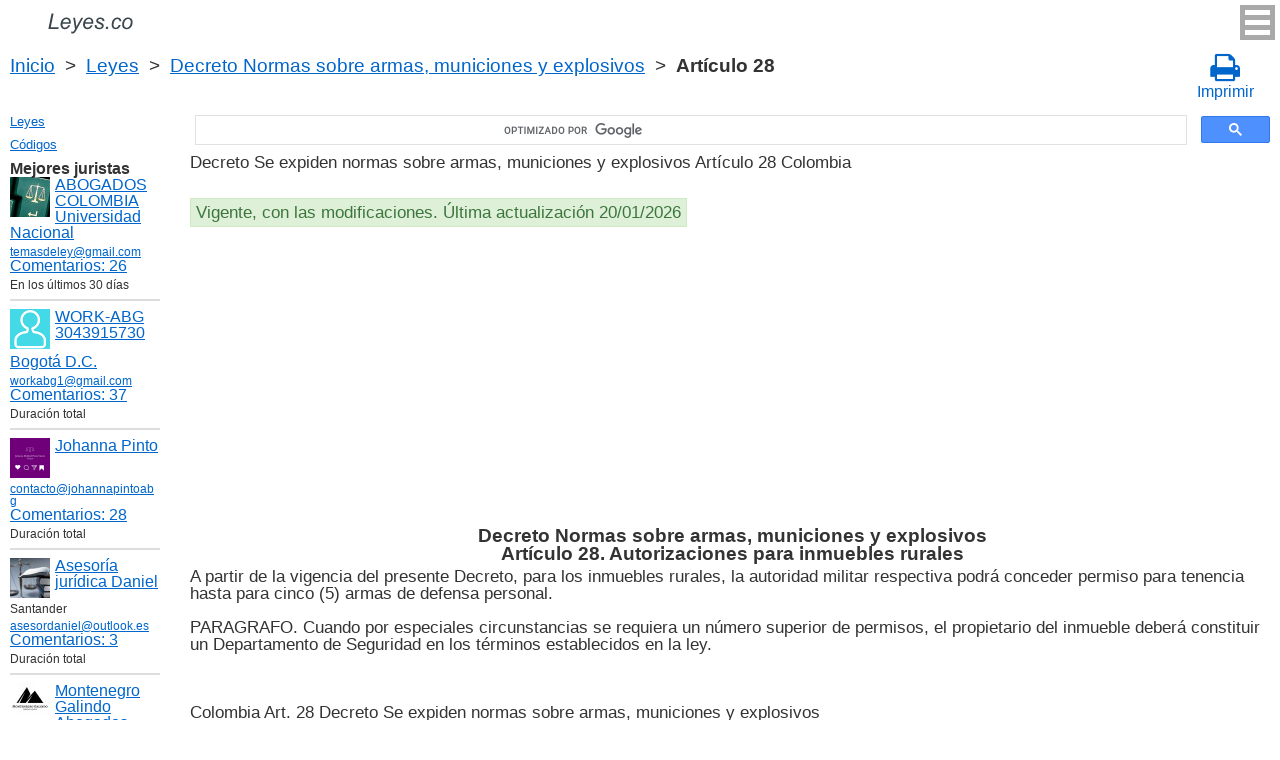

--- FILE ---
content_type: text/html; charset=UTF-8
request_url: https://leyes.co/normas_sobre_armas_municiones_y_explosivos/28.htm
body_size: 7635
content:
<!DOCTYPE html>
<html xmlns="http://www.w3.org/1999/xhtml">
<head>
  <title>Art. 28 Decreto Se expiden normas sobre armas, municiones y explosivos Autorizaciones para inmuebles rurales Decreto Se expiden normas sobre armas, municiones y explosivos Artículo 28  - Legislación colombiana 2025</title>
<meta http-equiv="Content-Type" content="text/html; charset=UTF-8" />
<meta name="keywords" content="Art. 28 Decreto Se expiden normas sobre armas, municiones y explosivos Decreto Se expiden normas sobre armas, municiones y explosivos Artículo 28 A partir de la vigencia del presente Decreto, para los inmuebles rurales, la autoridad militar respe" />
<meta name="description" content="Art. 28 Decreto Se expiden normas sobre armas, municiones y explosivos Autorizaciones para inmuebles rurales Decreto 2535 de 1993 Decreto Se expiden normas sobre armas, municiones y explosivos Artículo 28 A partir de la vigencia del presente Decreto, para los inmuebles rurales, la autoridad militar respe" />

<meta name="viewport" content="width=device-width, initial-scale=1.0">

<link href="https://cdn.quilljs.com/1.3.6/quill.snow.css" rel="stylesheet" media="print" onload="this.media='all'">
<link rel="stylesheet" href="/css/style.css?v=1.6" type="text/css" />
<link rel="stylesheet" href="/css/es.css" type="text/css" />
<link rel="stylesheet" href="/css/site_custom.css" type="text/css" />

<link rel="stylesheet" href="/css/font-awesome/css/font-awesome.min.css" type="text/css" />

<link rel="stylesheet" media="print" href="/css/print.css"  type="text/css">

<link rel="shortcut icon" href="/icon.ico" type="image/x-icon" />
<link rel="amphtml" href="https://leyes.co/amp/normas_sobre_armas_municiones_y_explosivos/28.htm">

<link rel="dns-prefetch" href="https://www.googletagmanager.com/">
<link rel="dns-prefetch" href="https://www.gstatic.com/">
<link rel="dns-prefetch" href="https://cse.google.com/">
<link rel="dns-prefetch" href="https://connect.facebook.net/">
<link rel="dns-prefetch" href="https://pagead2.googlesyndication.com/">
<link rel="dns-prefetch" href="https://googleads.g.doubleclick.net/">
<link rel="dns-prefetch" href="https://www.google-analytics.com/">
<link rel="dns-prefetch" href="https://www.google.com/">
<link rel="dns-prefetch" href="https://partner.googleadservices.com/">
<link rel="dns-prefetch" href="https://adservice.google.com/">
<link rel="dns-prefetch" href="https://clients1.google.com/">
<link rel="dns-prefetch" href="https://stats.g.doubleclick.net/">
<link rel="dns-prefetch" href="https://fonts.gstatic.com/">
<link rel="dns-prefetch" href="https://www.facebook.com/">
<link rel="dns-prefetch" href="https://tpc.googlesyndication.com/">
<link rel="dns-prefetch" href="https://ajax.googleapis.com/">
<link rel="dns-prefetch" href="https://static.xx.fbcdn.net/">

<script type="text/javascript" src="https://code.jquery.com/jquery-3.2.1.min.js" async></script>
<script src="https://cdn.quilljs.com/1.3.6/quill.js" async></script>
<script src="https://www.google.com/recaptcha/api.js" async defer></script>
<script type="text/javascript" src="/js/lang/es.js" async></script>
<script type="text/javascript" src="/js/config.js?v=1.1" async></script>
<script type="text/javascript" src="/js/common.js" async defer></script>
<script type="text/javascript" src="/js/polylog.js?v=1.3" async defer></script>

<meta property="fb:admins" content="100000942586356"/>
<meta property="fb:app_id" content="509168839441871"/>	
<meta property="og:url" content="https://leyes.co/normas_sobre_armas_municiones_y_explosivos/28.htm" />
<meta property="og:type" content="website" />
<meta property="og:title" content="Decreto Normas sobre armas, municiones y explosivos Artículo 28. Autorizaciones para inmuebles rurales" />
<meta property="og:description" content="A partir de la vigencia del presente Decreto, para los inmuebles rurales, la autoridad militar respectiva podr&aacute; conceder permiso para tenencia hasta para cinco (5) armas de defensa personal. 
PARAGRAFO. Cuando por especiales circunstancias se requiera un n&uacute;mero superior de permisos, e" />
<meta property="og:image" content="https://leyes.co/images/og_img.jpg" />
<meta property="og:locale" content="es_ES" />


<!-- Google Tag Manager -->
<script>(function(w,d,s,l,i){w[l]=w[l]||[];w[l].push({'gtm.start':
new Date().getTime(),event:'gtm.js'});var f=d.getElementsByTagName(s)[0],
j=d.createElement(s),dl=l!='dataLayer'?'&l='+l:'';j.async=true;j.src=
'https://www.googletagmanager.com/gtm.js?id='+i+dl;f.parentNode.insertBefore(j,f);
})(window,document,'script','dataLayer','GTM-W5GKQ93');</script>
<!-- End Google Tag Manager -->


<script async src="//pagead2.googlesyndication.com/pagead/js/adsbygoogle.js"></script>
<script>
  (adsbygoogle = window.adsbygoogle || []).push({
    google_ad_client: "ca-pub-2167603807251059",
    enable_page_level_ads: true
  });
</script>

</head>


<body itemscope="" itemtype="http://schema.org/WebPage">
<!-- Google Tag Manager (noscript) -->
<noscript><iframe src="https://www.googletagmanager.com/ns.html?id=GTM-W5GKQ93" height="0" width="0" style="display:none;visibility:hidden"></iframe></noscript>
<!-- End Google Tag Manager (noscript) -->

<div class="wrapper">
			<input type="checkbox" id="hmt" class="hidden-menu-ticker"> 
<label class="btn-menu" for="hmt">
  <span class="first"></span>
  <span class="second"></span>
  <span class="third"></span>
</label>
 <ul class="hidden-menu">
    <li><a href="/login.htm">Iniciar sesión</a></li>
  <li><a href="/register.htm">Registrarse</a></li>
  </ul>

	<header class="header">
       <a class="logo" href="/index.htm"></a>    
	</header><!-- .header-->
     <div class="clr"></div>
<div id="br_pr">		 
  <div class="breadcrumbs">
        <a class="nava" href="/index.htm" title="">Inicio</a>
        &nbsp;&gt;&nbsp;
      <a class="nava" href="/leyes.htm" title="">Leyes</a>
        &nbsp;&gt;&nbsp;
      <a class="nava" href="/normas_sobre_armas_municiones_y_explosivos.htm" title="Decreto Se expiden normas sobre armas, municiones y explosivos (Decreto Se expiden normas sobre armas, municiones y explosivos)">Decreto Normas sobre armas, municiones y explosivos</a>
        &nbsp;&gt;&nbsp;
      <b>Artículo 28</b>
      </div>
  
                    <div id="go_back">
        <a class="nava" href="/normas_sobre_armas_municiones_y_explosivos.htm"><span><</span> Decreto Normas sobre armas, municiones y explosivos</a>           
         </div> 			<a class="icon-print" onclick="ga('send', 'event', 'Print', 'Click', 'Breadcrumbs');" href = "/print/normas_sobre_armas_municiones_y_explosivos/28.htm" target="_blank"><span class="fa fa-print fa-2x" aria-hidden="true"></span><br>Imprimir</a></div>

<div class="middle"> 

		<div class="container">
			<main class="content">
  <div class="null_13">
</div>             


<div id="goser">
<script>
  (function() {
    var cx = 'partner-pub-2167603807251059:2597432094';
    var gcse = document.createElement('script');
    gcse.type = 'text/javascript';
    gcse.async = true;
    gcse.src = 'https://cse.google.com/cse.js?cx=' + cx;
    var s = document.getElementsByTagName('script')[0];
    s.parentNode.insertBefore(gcse, s);
  })();
</script>
<gcse:searchbox-only></gcse:searchbox-only>
</div>

       <div class="addnav">
       <p> Decreto Se expiden normas sobre armas, municiones y explosivos Artículo 28 Colombia </p> <br>

<div id="law_status">
     	   <div id="law_valid">Vigente, con las modificaciones. Última actualización 20/01/2026</div>
	      </div>

</div>
            <div id="squareAds">

<script async src="https://pagead2.googlesyndication.com/pagead/js/adsbygoogle.js"></script>
<!-- top -->
<ins class="adsbygoogle"
     style="display:block; min-height: 280px"
     data-ad-client="ca-pub-2167603807251059"
     data-ad-slot="1415692673"
     data-ad-format="auto"
     data-full-width-responsive="true"></ins>
<script>
     (adsbygoogle = window.adsbygoogle || []).push({});
</script>

</div>
				<div id="statya">
     <h1>Decreto Normas sobre armas, municiones y explosivos<br />Artículo 28. Autorizaciones para inmuebles rurales</h1>					
           A partir de la vigencia del presente Decreto, para los inmuebles rurales, la autoridad militar respectiva podr&aacute; conceder permiso para tenencia hasta para cinco (5) armas de defensa personal. <br/><br/>
PARAGRAFO. Cuando por especiales circunstancias se requiera un n&uacute;mero superior de permisos, el propietario del inmueble deber&aacute; constituir un Departamento de Seguridad en los t&eacute;rminos establecidos en la ley. <br/><br/>
<br />
<br />
Colombia Art. 28 Decreto Se expiden normas sobre armas, municiones y explosivos        </div>   <!-- statya -->
        <a href="#plg_new_comment_anchor" id="add_comment_link">Hacer una pregunta en los comentarios</a>                    
    <div class="breadstat">
Artículo
<a class="nava" href="/normas_sobre_armas_municiones_y_explosivos/1o.htm">1o</a><span> </span>...<a class="nava" href="/normas_sobre_armas_municiones_y_explosivos/26.htm">26</a><span> </span><a class="nava" href="/normas_sobre_armas_municiones_y_explosivos/27.htm">27</a><span> </span><b>28</b><span> </span><a class="nava" href="/normas_sobre_armas_municiones_y_explosivos/29.htm">29</a><span> </span><a class="nava" href="/normas_sobre_armas_municiones_y_explosivos/30.htm">30</a><span> </span>...<a class="nava" href="/normas_sobre_armas_municiones_y_explosivos/111.htm">111</a><span> </span><br /><br />
<form action="" method="post">
      Ver el artículo <input name="article_search" value=""/><br />
      <input type="submit" value="Ver" />
<input type="hidden" name="id" value="3105" />
</form>      
          </div>
        
<div class="clr"></div>
<div id="BestLawyers">
<p><b>Mejores juristas</b></p>
   <a class="best_user_link" href="/user/559.htm">
      <img class="best_user_pic" src="/images/photos/min/559.jpeg" />
      ABOGADOS COLOMBIA Universidad Nacional
   </a>
      <div class="best_user_info"><a href="/cdn-cgi/l/email-protection#1a6e7f777b697e7f767f635a7d777b737634797577"><span class="__cf_email__" data-cfemail="9aeefff7fbe9fefff6ffe3dafdf7fbf3f6b4f9f5f7">[email&#160;protected]</span></a></div>         <div class="best_user_comments_count"><a href="/user/559.htm#plg_user_comment_header">Сomentarios: 26</a></div>
   <div class="best_user_info">En los últimos 30 días</div>
   <hr />
   <a class="best_user_link" href="/user/2716.htm">
      <img class="best_user_pic" src="/images/photos/min/guest.png" />
      WORK-ABG  3043915730
   </a>
   <div class="best_user_info"><a class="best_user_city" href="/jurists/city-bogota.htm">Bogotá D.C.</a></div>   <div class="best_user_info"><a href="/cdn-cgi/l/email-protection#c4b3abb6afa5a6a3f584a3a9a5ada8eaa7aba9"><span class="__cf_email__" data-cfemail="94e3fbe6fff5f6f3a5d4f3f9f5fdf8baf7fbf9">[email&#160;protected]</span></a></div>         <div class="best_user_comments_count"><a href="/user/2716.htm#plg_user_comment_header">Сomentarios: 37</a></div>
   <div class="best_user_info">Duración total</div>
   <hr />
   <a class="best_user_link" href="/user/3155.htm">
      <img class="best_user_pic" src="/images/photos/min/3155.png" />
      Johanna Pinto
   </a>
      <div class="best_user_info"><a href="/cdn-cgi/l/email-protection#e2818d8c968381968da2888d8a838c8c83928b8c968d838085">contacto@johannapintoabg</a></div>         <div class="best_user_comments_count"><a href="/user/3155.htm#plg_user_comment_header">Сomentarios: 28</a></div>
   <div class="best_user_info">Duración total</div>
   <hr />
   <a class="best_user_link" href="/user/4293.htm">
      <img class="best_user_pic" src="/images/photos/min/4293.jpeg" />
      Asesoría jurídica Daniel
   </a>
   <div class="best_user_info">Santander</div>   <div class="best_user_info"><a href="/cdn-cgi/l/email-protection#71100214021e0315101f18141d311e04051d1e1e1a5f1402"><span class="__cf_email__" data-cfemail="8aebf9eff9e5f8eeebe4e3efe6cae5fffee6e5e5e1a4eff9">[email&#160;protected]</span></a></div>         <div class="best_user_comments_count"><a href="/user/4293.htm#plg_user_comment_header">Сomentarios: 3</a></div>
   <div class="best_user_info">Duración total</div>
   <hr />
   <a class="best_user_link" href="/user/69.htm">
      <img class="best_user_pic" src="/images/photos/min/69.jpeg" />
      Montenegro Galindo Abogados
   </a>
   <div class="best_user_info"><a class="best_user_city" href="/jurists/city-bogota.htm">Bogotá D.C.</a></div>   <div class="best_user_info"><a href="/cdn-cgi/l/email-protection#34575b5a405557405b74595b5a40515a5153465b5355585d5a505b1a575b59"><span class="__cf_email__" data-cfemail="0a6965647e6b697e654a6765647e6f646f6d78656d6b6663646e6524696567">[email&#160;protected]</span></a></div>   <div class="best_user_info">Teléfono</div>         <div class="best_user_info"><a class="plg_phone_href" href="tel:3057709651">3057709651</a></div>
      <div class="best_user_comments_count"><a href="/user/69.htm#plg_user_comment_header">Сomentarios: 306</a></div>
   <div class="best_user_info">Duración total</div>
   <hr />
<p><a href="/jurists.htm">Todos los juristas</a><p></div>
<a id="plg_new_comment_anchor"></a>
<div class="plg_comment_adder hidden" id="plg_new_comment_container">
<b>Agregar un comentario</b><br>
<div class="plg_err_msg hidden" id="plg_add_comment_err">El comentario debe tener màs de 10 sìmbolos</div>
<div id="plg_new_comment" name="plg_new_comment"></div>
<button type="button" id="plg_add_comment" class="button ctrl_entr_evt" name="plg_add_comment">Agregar</button>
</div>
<div class="plg_comment_list">
</div>
<div class="plg_recent_comment_list">
<div>Los nuevos comentarios en el sitio web</div>
<div class="plg_comment">
    <div class="plg_user_img">
        <a href="/user/559.htm">
        <img src="/images/photos/min/559.jpeg"> 
              </a>
    </div>
    <div class="plg_user_comment"">
    <div class="plg_user_info_cmt_row">
        <a class="plg_user_name" href="/user/559.htm">
            <b>ABOGADOS COLOMBIA Universidad Nacional</b>
        </a>
        <div class="plg_comment_date">25/01/26&nbsp20:09:44</div>
    </div>
        <input type="checkbox" id="rct_cmt_less_more_chb_12484" class="plg_less_more_chb">
    <div class="plg_hideable_container">
        <div class="plg_comment_not_editable_text" id="ne_comment_text_12484"><p>El artículo 91 de la Ley 633 de 2000 indica expresamente que <em>"Todas las páginas Web y sitios de Internet de origen colombiano que operan en el Internet y cuya actividad económica sea de carácter comercial, financiero o de prestación de servicios, deberán inscribirse en el Registro Mercantil"</em></p></div>
                <hr>
        <div class="plg_user_additional_info">
                        <p>Email: <a href="/cdn-cgi/l/email-protection#d8acbdb5b9abbcbdb4bda198bfb5b9b1b4f6bbb7b5" rel="ugc"><span class="__cf_email__" data-cfemail="7f0b1a121e0c1b1a131a063f18121e1613511c1012">[email&#160;protected]</span></a></p>                        <p>WhatsApp: <a href="https://wa.me/573166406899" rel="ugc">573166406899</a></p>                        <div class="plg_comment_signature_block"><p>WHATSAPP 3166406899 ATENDEMOS A NIVEL NACIONAL</p></div>        </div>
            </div>
    <label class="plg_show_less_label" for="rct_cmt_less_more_chb_12484">Ocultar</label>
    <label class="plg_show_more_label" for="rct_cmt_less_more_chb_12484">Leer más</label>
    <div><a href="/codigo_de_comercio/19.htm#plg_new_comment_container">Responder en la página<br/>Código de Comercio Artículo 19. Obligaciones de los comerciantes</a></div>
    </div>
</div>
<hr /><div class="plg_comment">
    <div class="plg_user_img">
        <a href="/users.htm">
        <img src="/images/photos/min/guest.png"> 
              </a>
    </div>
    <div class="plg_user_comment"">
    <div class="plg_user_info_cmt_row">
        <a class="plg_user_name" href="/users.htm">
            <b>Invitado</b>
        </a>
        <div class="plg_comment_date">22/01/26&nbsp16:26:25</div>
    </div>
        <input type="checkbox" id="rct_cmt_less_more_chb_12483" class="plg_less_more_chb">
    <div class="plg_hideable_container">
        <div class="plg_comment_not_editable_text" id="ne_comment_text_12483"><p>Es necesario que se decrete medidas cautelares para que el demandante notifique al demandado o solo con libra mandamiento de pago en colombia casos dee stoses necesario que se decrete medidas cautelares para que el demandante notifique al demandado o solo con libra mandamiento de pago en colombia </p></div>
            </div>
    <label class="plg_show_less_label" for="rct_cmt_less_more_chb_12483">Ocultar</label>
    <label class="plg_show_more_label" for="rct_cmt_less_more_chb_12483">Leer más</label>
    <div><a href="/codigo_general_del_proceso/94.htm#plg_new_comment_container">Responder en la página<br/>Código General del Proceso Artículo 94. Interrupci&oacute;n de la prescripci&oacute;n, inoperancia de la caducidad y constituci&oacute;n en mora</a></div>
    </div>
</div>
<hr /><div class="plg_comment">
    <div class="plg_user_img">
        <a href="/users.htm">
        <img src="/images/photos/min/guest.png"> 
              </a>
    </div>
    <div class="plg_user_comment"">
    <div class="plg_user_info_cmt_row">
        <a class="plg_user_name" href="/users.htm">
            <b>Invitado</b>
        </a>
        <div class="plg_comment_date">22/01/26&nbsp14:47:56</div>
    </div>
        <input type="checkbox" id="rct_cmt_less_more_chb_12482" class="plg_less_more_chb">
    <div class="plg_hideable_container">
        <div class="plg_comment_not_editable_text" id="ne_comment_text_12482"><p>Articulo 139 vigente en 1998 al 2004</p></div>
            </div>
    <label class="plg_show_less_label" for="rct_cmt_less_more_chb_12482">Ocultar</label>
    <label class="plg_show_more_label" for="rct_cmt_less_more_chb_12482">Leer más</label>
    <div><a href="/codigo_sustantivo_del_trabajo/139.htm#plg_new_comment_container">Responder en la página<br/>Código Sustantivo del Trabajo Artículo 139. A quien se hace el pago</a></div>
    </div>
</div>
<hr /><div class="plg_comment">
    <div class="plg_user_img">
        <a href="/user/559.htm">
        <img src="/images/photos/min/559.jpeg"> 
              </a>
    </div>
    <div class="plg_user_comment"">
    <div class="plg_user_info_cmt_row">
        <a class="plg_user_name" href="/user/559.htm">
            <b>ABOGADOS COLOMBIA Universidad Nacional</b>
        </a>
        <div class="plg_comment_date">19/01/26&nbsp09:20:23</div>
    </div>
        <input type="checkbox" id="rct_cmt_less_more_chb_12481" class="plg_less_more_chb">
    <div class="plg_hideable_container">
        <div class="plg_comment_not_editable_text" id="ne_comment_text_12481"><p>Sobre este artículo 531 del Cod general del proceso, la ley ley 2445 de 2025 incluyó expresamente la "convalidación de los acuerdos privados" como uno de los mecanismos para normalizar las relaciones crediticias. Adicionalmente, se especificó que para las personas comerciantes, los procedimientos también tienen como objetivo "lograr su formalización".</p></div>
                <hr>
        <div class="plg_user_additional_info">
                        <p>Email: <a href="/cdn-cgi/l/email-protection#fd8998909c8e9998919884bd9a909c9491d39e9290" rel="ugc"><span class="__cf_email__" data-cfemail="ed9988808c9e8988818894ad8a808c8481c38e8280">[email&#160;protected]</span></a></p>                        <p>WhatsApp: <a href="https://wa.me/573166406899" rel="ugc">573166406899</a></p>                        <div class="plg_comment_signature_block"><p>WHATSAPP 3166406899 ATENDEMOS A NIVEL NACIONAL</p></div>        </div>
            </div>
    <label class="plg_show_less_label" for="rct_cmt_less_more_chb_12481">Ocultar</label>
    <label class="plg_show_more_label" for="rct_cmt_less_more_chb_12481">Leer más</label>
    <div><a href="/codigo_general_del_proceso/531.htm#plg_new_comment_container">Responder en la página<br/>Código General del Proceso Artículo 531. Procedencia</a></div>
    </div>
</div>
<hr /><div class="plg_comment">
    <div class="plg_user_img">
        <a href="/user/559.htm">
        <img src="/images/photos/min/559.jpeg"> 
              </a>
    </div>
    <div class="plg_user_comment"">
    <div class="plg_user_info_cmt_row">
        <a class="plg_user_name" href="/user/559.htm">
            <b>ABOGADOS COLOMBIA Universidad Nacional</b>
        </a>
        <div class="plg_comment_date">19/01/26&nbsp09:12:43</div>
    </div>
        <input type="checkbox" id="rct_cmt_less_more_chb_12480" class="plg_less_more_chb">
    <div class="plg_hideable_container">
        <div class="plg_comment_not_editable_text" id="ne_comment_text_12480"><p>La Ley 2445 de 2025 transformó el artículo 532 del Código General del Proceso, pasando de una norma que excluía a todos los comerciantes a una que los incorpora de manera diferenciada: Creó la categoría de persona "pequeña comerciante" basada en el valor de sus activos, les abrió las puertas del procedimiento de insolvencia de persona natural y, al mismo tiempo, añadió nuevas protecciones sustanciales para todos los deudores que se acojan a este régimen.</p></div>
                <hr>
        <div class="plg_user_additional_info">
                        <p>Email: <a href="/cdn-cgi/l/email-protection#4e3a2b232f3d2a2b222b370e29232f2722602d2123" rel="ugc"><span class="__cf_email__" data-cfemail="dfabbab2beacbbbab3baa69fb8b2beb6b3f1bcb0b2">[email&#160;protected]</span></a></p>                        <p>WhatsApp: <a href="https://wa.me/573166406899" rel="ugc">573166406899</a></p>                        <div class="plg_comment_signature_block"><p>WHATSAPP 3166406899 ATENDEMOS A NIVEL NACIONAL</p></div>        </div>
            </div>
    <label class="plg_show_less_label" for="rct_cmt_less_more_chb_12480">Ocultar</label>
    <label class="plg_show_more_label" for="rct_cmt_less_more_chb_12480">Leer más</label>
    <div><a href="/codigo_general_del_proceso/532.htm#plg_new_comment_container">Responder en la página<br/>Código General del Proceso Artículo 532. &Aacute;mbito de aplicaci&oacute;n</a></div>
    </div>
</div>
<hr /><p><a href="/recent_comments.htm">Últimos comentarios</a></p>
</div>
<div id="plg_popup_background" class="hidden"> 
<div id="plg_login" class="plg_popup_container hidden">
  <a class="plg_close_popup">X</a><br>
  <div class="popup_log_reg">Iniciar sesión</div>
  <div id="plg_popup_login_cntr">
    <div id="incorrect_login" class="plg_err_msg hidden">Incorrecto e-mail o contraseña</div>
    <div id="login_captcha_not_passed" class="plg_err_msg hidden">Captcha no pasada</div>
    <div class="info_str"> 
      <span class="info_lable">Email: </span>
      <input type="email" name="email" id="login_nick" class="required">
    </div>
    <div class="info_str"> 
      <span class="info_lable">Contraceña:</span>
      <input type="password" name="password" id="password" class="required">
    </div>
    <div class="forgot_new">¿Olvidó su contraseña?<br>
      <a id="popup_generate_new_password_link">Obtener la contraseña nueva</a>
    </div>
    
    <button class="button" type="button" id="plg_login_btn" name="plg_login_btn">Iniciar sesión</button><br>
    <div class="fb_login_button">        
      <a id="popup_fb_login_link" href="">Iniciar sesión con Facebook</a>
    </div> 
  </div>
  <div class="popup_log_reg">o Registrarse</div>
  <div id="plg_popup_register_cntr">
    <div id="incorrect_email" class="plg_err_msg hidden">Email incorrecto</div>
    <div id="email_registered" class="plg_err_msg hidden">Email ya está registrado</div>
    <div id="empty_nick" class="plg_err_msg hidden">Nombre no se indica</div>
    <div id="reg_captcha_not_passed" class="plg_err_msg hidden">Captcha no pasada</div>
    <div class="info_str">
      <span class="info_lable">Nombre:</span>
      <input type="text" name="register_nick" id="register_nick" class="required">
    </div>
    <div class="info_str">
      <span class="info_lable">Email:</span>
      <input type="email" name="email" id="register_email" class="required">
    </div>
    <button class="button" type="button" id="plg_register_btn" name="plg_register_btn">Registro</button>
  </div>
  <div id="plg_register_check_email" class="hidden">El correo era enviado a su email</div>
  
  <div id="plg_post_as_guest" class="hidden">
    <div class="popup_log_reg">o publicar como invitado</div>
    <button class="button" type="button" id="plg_post_as_guest_btn" name="plg_post_as_guest_btn">Publicar</button>
  </div>
</div> 

<div id="plg_generate_new_password" class="plg_popup_container hidden">
  <a class="plg_close_popup">X</a><br>
  <div id="email_not_found" class="plg_err_msg hidden">Email no encontrado</div>
  <div id="incorrect_email_new_pwd" class="plg_err_msg hidden">Email incorrecto</div>
  <div id="already_sent" class="plg_err_msg hidden">El correo con instrucsión ya enviada, Usted puede enviar solicitud una vez màs al dìa siguiente. Si no lo ha recibe, verifica la carpeta de spam</div>
  <div id="captcha_not_passed" class="plg_err_msg hidden">Captcha no pasada</div>
  <div class="info_str" id="plg_popup_new_password_cntr">
    <span class="info_lable">Email:</span>
    <input type="email" name="email" id="pwd_email" class="required">
  </div>
  <button class="button" type="button" id="plg_new_pwd_btn" name="new_pwd_btn">Restablecer la contraseña</button>
</div><div id="plg_popup_info" class="plg_popup_container hidden">
  <a class="plg_close_popup">X</a><br>
  <div id="plg_activation_sent_msg" class="info_str hidden">El correo con activación era enviado</div>
  <div id="plg_new_pwd_sent_msg" class="info_str hidden">El correo con instrucción como obtener la contraseña nueva era enviado</div>
  <div id="plg_user_blocked" class="info_str hidden">Usted está Bloqueado</div>
</div>
<div id="plg_popup_error" class="plg_popup_container hidden">
  <a class="plg_close_popup">X</a><br>
  </div>
</div>
<!-- Социалки -->
  <div id="readmatch">
    <div id="rekagain">
  </div> <!-- rekagain -->
</div>     <!-- readmach -->
<br /><br />

<div class="clr"></div>
<div class="addnav">
<div class="fb-like" data-href="https://leyes.co/normas_sobre_armas_municiones_y_explosivos/28.htm" data-layout="button_count" data-action="like" data-size="large" data-show-faces="false" data-share="false"></div>
</div>

<div id="titled-ads">
<center>
     ¿Es Usted jurista? ¿Necesito nuevos clientes?<br/>
     Publique la información de sí mismo<br/>
</center>
<div class="advantages">
     <p>- Eso es gratís</p>
     <p>- La información acerca de 5 mejores juristas está en todas las páginas del sitio</p>
     <p>- Este anuncio ven màs de 10&nbsp;000 visitantes al día</p>
     <p>- Para aumentar su rating Usted necesito responder a las preguntas de los usuarios</p>
</div>
<center>
     <a href="/register.htm">Registrarse</a>
</center>
</div>

			</main><!-- .content -->

		</div><!-- .container-->

		<aside class="left-sidebar">
       <div class="popular_law">  <!-- менюха -->
     <a href="/leyes.htm">Leyes</a>
     <a href="/codigos.htm">Códigos</a>
   </div>

	      <div id="LeftAds">
<p><b>Mejores juristas</b></p>
   <a class="best_user_link" href="/user/559.htm">
      <img class="best_user_pic" src="/images/photos/min/559.jpeg" />
      ABOGADOS COLOMBIA Universidad Nacional
   </a>
      <div class="best_user_info"><a href="/cdn-cgi/l/email-protection#f387969e928097969f968ab3949e929a9fdd909c9e"><span class="__cf_email__" data-cfemail="2d5948404c5e49484148546d4a404c4441034e4240">[email&#160;protected]</span></a></div>         <div class="best_user_comments_count"><a href="/user/559.htm#plg_user_comment_header">Сomentarios: 26</a></div>
   <div class="best_user_info">En los últimos 30 días</div>
   <hr />
   <a class="best_user_link" href="/user/2716.htm">
      <img class="best_user_pic" src="/images/photos/min/guest.png" />
      WORK-ABG  3043915730
   </a>
   <div class="best_user_info"><a class="best_user_city" href="/jurists/city-bogota.htm">Bogotá D.C.</a></div>   <div class="best_user_info"><a href="/cdn-cgi/l/email-protection#afd8c0ddc4cecdc89eefc8c2cec6c381ccc0c2"><span class="__cf_email__" data-cfemail="f4839b869f959693c5b49399959d98da979b99">[email&#160;protected]</span></a></div>         <div class="best_user_comments_count"><a href="/user/2716.htm#plg_user_comment_header">Сomentarios: 37</a></div>
   <div class="best_user_info">Duración total</div>
   <hr />
   <a class="best_user_link" href="/user/3155.htm">
      <img class="best_user_pic" src="/images/photos/min/3155.png" />
      Johanna Pinto
   </a>
      <div class="best_user_info"><a href="/cdn-cgi/l/email-protection#cba8a4a5bfaaa8bfa48ba1a4a3aaa5a5aabba2a5bfa4aaa9ac">contacto@johannapintoabg</a></div>         <div class="best_user_comments_count"><a href="/user/3155.htm#plg_user_comment_header">Сomentarios: 28</a></div>
   <div class="best_user_info">Duración total</div>
   <hr />
   <a class="best_user_link" href="/user/4293.htm">
      <img class="best_user_pic" src="/images/photos/min/4293.jpeg" />
      Asesoría jurídica Daniel
   </a>
   <div class="best_user_info">Santander</div>   <div class="best_user_info"><a href="/cdn-cgi/l/email-protection#f2938197819d8096939c9b979eb29d87869e9d9d99dc9781"><span class="__cf_email__" data-cfemail="1e7f6d7b6d716c7a7f70777b725e716b6a72717175307b6d">[email&#160;protected]</span></a></div>         <div class="best_user_comments_count"><a href="/user/4293.htm#plg_user_comment_header">Сomentarios: 3</a></div>
   <div class="best_user_info">Duración total</div>
   <hr />
   <a class="best_user_link" href="/user/69.htm">
      <img class="best_user_pic" src="/images/photos/min/69.jpeg" />
      Montenegro Galindo Abogados
   </a>
   <div class="best_user_info"><a class="best_user_city" href="/jurists/city-bogota.htm">Bogotá D.C.</a></div>   <div class="best_user_info"><a href="/cdn-cgi/l/email-protection#b1d2dedfc5d0d2c5def1dcdedfc5d4dfd4d6c3ded6d0ddd8dfd5de9fd2dedc"><span class="__cf_email__" data-cfemail="ff9c90918b9e9c8b90bf9290918b9a919a988d90989e9396919b90d19c9092">[email&#160;protected]</span></a></div>   <div class="best_user_info">Teléfono</div>         <div class="best_user_info"><a class="plg_phone_href" href="tel:3057709651">3057709651</a></div>
      <div class="best_user_comments_count"><a href="/user/69.htm#plg_user_comment_header">Сomentarios: 306</a></div>
   <div class="best_user_info">Duración total</div>
   <hr />
<p><a href="/jurists.htm">Todos los juristas</a><p>      </div>

<!-- Популярные нормативные акты -->
   <div class="popular_law">
       <p>Principales Códigos de Сolombia</p>
       <a href="/codigo_general_del_proceso.htm" title="Código General del Proceso">Código General del Proceso</a>
       <a href="/codigo_sustantivo_del_trabajo.htm" title="Código Sustantivo del Trabajo">Código Sustantivo del Trabajo</a>
       <a href="/codigo_penal.htm" title="Código Penal">Código Penal</a>
       <a href="/codigo_de_procedimiento_penal.htm" title="Código de Procedimiento Penal">Código de Procedimiento Penal</a>
       <a href="/codigo_civil.htm" title="Código Civil">Código Civil</a>
       <a href="/codigo_nacional_de_transito_terrestre.htm" title="Código Nacional de Tránsito Terrestre">Código Nacional de Tránsito Terrestre</a>
       <a href="/codigo_de_comercio.htm" title="Código de Comercio">Código de Comercio</a>
       <a href="/codigo_disciplinario_unico.htm" title="Código Disciplinario Único">Código Disciplinario Único</a>
       <a href="/codigo_de_procedimiento_administrativo_y_de_lo_contencioso_administrativo.htm" title="Código de Procedimiento Administrativo y de lo Contencioso Administrativo">Código de Procedimiento Administrativo y de lo Contencioso Administrativo</a>
   </div>
   <!-- Конец Популярные нормативные акты -->
    		</aside><!-- .left-sidebar -->
      
 	</div>  <!-- .middle-->

	<footer class="footer">
    <div class="g-recaptcha" data-sitekey="6LfJiqAUAAAAACHsxN220cJnXNpilU7N_41UkpRh" data-size="invisible" data-badge="inline" data-callback="onCaptchaPassed"></div>
    <div><a href="/privacidad.htm">Políticas de privacidad</a></div>
		Leyes.co 2014-2025 Colombia
	</footer><!-- .footer -->

</div><!-- .wrapper -->

<script data-cfasync="false" src="/cdn-cgi/scripts/5c5dd728/cloudflare-static/email-decode.min.js"></script><script>
window.onload = downloadAutointerlinkScript;

function downloadAutointerlinkScript() {
    var element = document.createElement("script");
    element.src = "/js/autointerlink.js";
    document.body.appendChild(element);
}
</script>

<div id="fb-root"></div>
<script>(function(d, s, id) {
  var js, fjs = d.getElementsByTagName(s)[0];
  if (d.getElementById(id)) return;
  js = d.createElement(s); js.id = id;
  js.src = 'https://connect.facebook.net/es_ES/sdk.js#xfbml=1&version=v2.12&appId=509168839441871';
  fjs.parentNode.insertBefore(js, fjs);
}(document, 'script', 'facebook-jssdk'));</script>

<script defer src="https://static.cloudflareinsights.com/beacon.min.js/vcd15cbe7772f49c399c6a5babf22c1241717689176015" integrity="sha512-ZpsOmlRQV6y907TI0dKBHq9Md29nnaEIPlkf84rnaERnq6zvWvPUqr2ft8M1aS28oN72PdrCzSjY4U6VaAw1EQ==" data-cf-beacon='{"version":"2024.11.0","token":"2abe7b902299405798601b6674f49474","r":1,"server_timing":{"name":{"cfCacheStatus":true,"cfEdge":true,"cfExtPri":true,"cfL4":true,"cfOrigin":true,"cfSpeedBrain":true},"location_startswith":null}}' crossorigin="anonymous"></script>
</body>
</html>

--- FILE ---
content_type: text/html; charset=utf-8
request_url: https://www.google.com/recaptcha/api2/anchor?ar=1&k=6LfJiqAUAAAAACHsxN220cJnXNpilU7N_41UkpRh&co=aHR0cHM6Ly9sZXllcy5jbzo0NDM.&hl=en&v=PoyoqOPhxBO7pBk68S4YbpHZ&size=invisible&badge=inline&anchor-ms=20000&execute-ms=30000&cb=xht4v1kz0fly
body_size: 49454
content:
<!DOCTYPE HTML><html dir="ltr" lang="en"><head><meta http-equiv="Content-Type" content="text/html; charset=UTF-8">
<meta http-equiv="X-UA-Compatible" content="IE=edge">
<title>reCAPTCHA</title>
<style type="text/css">
/* cyrillic-ext */
@font-face {
  font-family: 'Roboto';
  font-style: normal;
  font-weight: 400;
  font-stretch: 100%;
  src: url(//fonts.gstatic.com/s/roboto/v48/KFO7CnqEu92Fr1ME7kSn66aGLdTylUAMa3GUBHMdazTgWw.woff2) format('woff2');
  unicode-range: U+0460-052F, U+1C80-1C8A, U+20B4, U+2DE0-2DFF, U+A640-A69F, U+FE2E-FE2F;
}
/* cyrillic */
@font-face {
  font-family: 'Roboto';
  font-style: normal;
  font-weight: 400;
  font-stretch: 100%;
  src: url(//fonts.gstatic.com/s/roboto/v48/KFO7CnqEu92Fr1ME7kSn66aGLdTylUAMa3iUBHMdazTgWw.woff2) format('woff2');
  unicode-range: U+0301, U+0400-045F, U+0490-0491, U+04B0-04B1, U+2116;
}
/* greek-ext */
@font-face {
  font-family: 'Roboto';
  font-style: normal;
  font-weight: 400;
  font-stretch: 100%;
  src: url(//fonts.gstatic.com/s/roboto/v48/KFO7CnqEu92Fr1ME7kSn66aGLdTylUAMa3CUBHMdazTgWw.woff2) format('woff2');
  unicode-range: U+1F00-1FFF;
}
/* greek */
@font-face {
  font-family: 'Roboto';
  font-style: normal;
  font-weight: 400;
  font-stretch: 100%;
  src: url(//fonts.gstatic.com/s/roboto/v48/KFO7CnqEu92Fr1ME7kSn66aGLdTylUAMa3-UBHMdazTgWw.woff2) format('woff2');
  unicode-range: U+0370-0377, U+037A-037F, U+0384-038A, U+038C, U+038E-03A1, U+03A3-03FF;
}
/* math */
@font-face {
  font-family: 'Roboto';
  font-style: normal;
  font-weight: 400;
  font-stretch: 100%;
  src: url(//fonts.gstatic.com/s/roboto/v48/KFO7CnqEu92Fr1ME7kSn66aGLdTylUAMawCUBHMdazTgWw.woff2) format('woff2');
  unicode-range: U+0302-0303, U+0305, U+0307-0308, U+0310, U+0312, U+0315, U+031A, U+0326-0327, U+032C, U+032F-0330, U+0332-0333, U+0338, U+033A, U+0346, U+034D, U+0391-03A1, U+03A3-03A9, U+03B1-03C9, U+03D1, U+03D5-03D6, U+03F0-03F1, U+03F4-03F5, U+2016-2017, U+2034-2038, U+203C, U+2040, U+2043, U+2047, U+2050, U+2057, U+205F, U+2070-2071, U+2074-208E, U+2090-209C, U+20D0-20DC, U+20E1, U+20E5-20EF, U+2100-2112, U+2114-2115, U+2117-2121, U+2123-214F, U+2190, U+2192, U+2194-21AE, U+21B0-21E5, U+21F1-21F2, U+21F4-2211, U+2213-2214, U+2216-22FF, U+2308-230B, U+2310, U+2319, U+231C-2321, U+2336-237A, U+237C, U+2395, U+239B-23B7, U+23D0, U+23DC-23E1, U+2474-2475, U+25AF, U+25B3, U+25B7, U+25BD, U+25C1, U+25CA, U+25CC, U+25FB, U+266D-266F, U+27C0-27FF, U+2900-2AFF, U+2B0E-2B11, U+2B30-2B4C, U+2BFE, U+3030, U+FF5B, U+FF5D, U+1D400-1D7FF, U+1EE00-1EEFF;
}
/* symbols */
@font-face {
  font-family: 'Roboto';
  font-style: normal;
  font-weight: 400;
  font-stretch: 100%;
  src: url(//fonts.gstatic.com/s/roboto/v48/KFO7CnqEu92Fr1ME7kSn66aGLdTylUAMaxKUBHMdazTgWw.woff2) format('woff2');
  unicode-range: U+0001-000C, U+000E-001F, U+007F-009F, U+20DD-20E0, U+20E2-20E4, U+2150-218F, U+2190, U+2192, U+2194-2199, U+21AF, U+21E6-21F0, U+21F3, U+2218-2219, U+2299, U+22C4-22C6, U+2300-243F, U+2440-244A, U+2460-24FF, U+25A0-27BF, U+2800-28FF, U+2921-2922, U+2981, U+29BF, U+29EB, U+2B00-2BFF, U+4DC0-4DFF, U+FFF9-FFFB, U+10140-1018E, U+10190-1019C, U+101A0, U+101D0-101FD, U+102E0-102FB, U+10E60-10E7E, U+1D2C0-1D2D3, U+1D2E0-1D37F, U+1F000-1F0FF, U+1F100-1F1AD, U+1F1E6-1F1FF, U+1F30D-1F30F, U+1F315, U+1F31C, U+1F31E, U+1F320-1F32C, U+1F336, U+1F378, U+1F37D, U+1F382, U+1F393-1F39F, U+1F3A7-1F3A8, U+1F3AC-1F3AF, U+1F3C2, U+1F3C4-1F3C6, U+1F3CA-1F3CE, U+1F3D4-1F3E0, U+1F3ED, U+1F3F1-1F3F3, U+1F3F5-1F3F7, U+1F408, U+1F415, U+1F41F, U+1F426, U+1F43F, U+1F441-1F442, U+1F444, U+1F446-1F449, U+1F44C-1F44E, U+1F453, U+1F46A, U+1F47D, U+1F4A3, U+1F4B0, U+1F4B3, U+1F4B9, U+1F4BB, U+1F4BF, U+1F4C8-1F4CB, U+1F4D6, U+1F4DA, U+1F4DF, U+1F4E3-1F4E6, U+1F4EA-1F4ED, U+1F4F7, U+1F4F9-1F4FB, U+1F4FD-1F4FE, U+1F503, U+1F507-1F50B, U+1F50D, U+1F512-1F513, U+1F53E-1F54A, U+1F54F-1F5FA, U+1F610, U+1F650-1F67F, U+1F687, U+1F68D, U+1F691, U+1F694, U+1F698, U+1F6AD, U+1F6B2, U+1F6B9-1F6BA, U+1F6BC, U+1F6C6-1F6CF, U+1F6D3-1F6D7, U+1F6E0-1F6EA, U+1F6F0-1F6F3, U+1F6F7-1F6FC, U+1F700-1F7FF, U+1F800-1F80B, U+1F810-1F847, U+1F850-1F859, U+1F860-1F887, U+1F890-1F8AD, U+1F8B0-1F8BB, U+1F8C0-1F8C1, U+1F900-1F90B, U+1F93B, U+1F946, U+1F984, U+1F996, U+1F9E9, U+1FA00-1FA6F, U+1FA70-1FA7C, U+1FA80-1FA89, U+1FA8F-1FAC6, U+1FACE-1FADC, U+1FADF-1FAE9, U+1FAF0-1FAF8, U+1FB00-1FBFF;
}
/* vietnamese */
@font-face {
  font-family: 'Roboto';
  font-style: normal;
  font-weight: 400;
  font-stretch: 100%;
  src: url(//fonts.gstatic.com/s/roboto/v48/KFO7CnqEu92Fr1ME7kSn66aGLdTylUAMa3OUBHMdazTgWw.woff2) format('woff2');
  unicode-range: U+0102-0103, U+0110-0111, U+0128-0129, U+0168-0169, U+01A0-01A1, U+01AF-01B0, U+0300-0301, U+0303-0304, U+0308-0309, U+0323, U+0329, U+1EA0-1EF9, U+20AB;
}
/* latin-ext */
@font-face {
  font-family: 'Roboto';
  font-style: normal;
  font-weight: 400;
  font-stretch: 100%;
  src: url(//fonts.gstatic.com/s/roboto/v48/KFO7CnqEu92Fr1ME7kSn66aGLdTylUAMa3KUBHMdazTgWw.woff2) format('woff2');
  unicode-range: U+0100-02BA, U+02BD-02C5, U+02C7-02CC, U+02CE-02D7, U+02DD-02FF, U+0304, U+0308, U+0329, U+1D00-1DBF, U+1E00-1E9F, U+1EF2-1EFF, U+2020, U+20A0-20AB, U+20AD-20C0, U+2113, U+2C60-2C7F, U+A720-A7FF;
}
/* latin */
@font-face {
  font-family: 'Roboto';
  font-style: normal;
  font-weight: 400;
  font-stretch: 100%;
  src: url(//fonts.gstatic.com/s/roboto/v48/KFO7CnqEu92Fr1ME7kSn66aGLdTylUAMa3yUBHMdazQ.woff2) format('woff2');
  unicode-range: U+0000-00FF, U+0131, U+0152-0153, U+02BB-02BC, U+02C6, U+02DA, U+02DC, U+0304, U+0308, U+0329, U+2000-206F, U+20AC, U+2122, U+2191, U+2193, U+2212, U+2215, U+FEFF, U+FFFD;
}
/* cyrillic-ext */
@font-face {
  font-family: 'Roboto';
  font-style: normal;
  font-weight: 500;
  font-stretch: 100%;
  src: url(//fonts.gstatic.com/s/roboto/v48/KFO7CnqEu92Fr1ME7kSn66aGLdTylUAMa3GUBHMdazTgWw.woff2) format('woff2');
  unicode-range: U+0460-052F, U+1C80-1C8A, U+20B4, U+2DE0-2DFF, U+A640-A69F, U+FE2E-FE2F;
}
/* cyrillic */
@font-face {
  font-family: 'Roboto';
  font-style: normal;
  font-weight: 500;
  font-stretch: 100%;
  src: url(//fonts.gstatic.com/s/roboto/v48/KFO7CnqEu92Fr1ME7kSn66aGLdTylUAMa3iUBHMdazTgWw.woff2) format('woff2');
  unicode-range: U+0301, U+0400-045F, U+0490-0491, U+04B0-04B1, U+2116;
}
/* greek-ext */
@font-face {
  font-family: 'Roboto';
  font-style: normal;
  font-weight: 500;
  font-stretch: 100%;
  src: url(//fonts.gstatic.com/s/roboto/v48/KFO7CnqEu92Fr1ME7kSn66aGLdTylUAMa3CUBHMdazTgWw.woff2) format('woff2');
  unicode-range: U+1F00-1FFF;
}
/* greek */
@font-face {
  font-family: 'Roboto';
  font-style: normal;
  font-weight: 500;
  font-stretch: 100%;
  src: url(//fonts.gstatic.com/s/roboto/v48/KFO7CnqEu92Fr1ME7kSn66aGLdTylUAMa3-UBHMdazTgWw.woff2) format('woff2');
  unicode-range: U+0370-0377, U+037A-037F, U+0384-038A, U+038C, U+038E-03A1, U+03A3-03FF;
}
/* math */
@font-face {
  font-family: 'Roboto';
  font-style: normal;
  font-weight: 500;
  font-stretch: 100%;
  src: url(//fonts.gstatic.com/s/roboto/v48/KFO7CnqEu92Fr1ME7kSn66aGLdTylUAMawCUBHMdazTgWw.woff2) format('woff2');
  unicode-range: U+0302-0303, U+0305, U+0307-0308, U+0310, U+0312, U+0315, U+031A, U+0326-0327, U+032C, U+032F-0330, U+0332-0333, U+0338, U+033A, U+0346, U+034D, U+0391-03A1, U+03A3-03A9, U+03B1-03C9, U+03D1, U+03D5-03D6, U+03F0-03F1, U+03F4-03F5, U+2016-2017, U+2034-2038, U+203C, U+2040, U+2043, U+2047, U+2050, U+2057, U+205F, U+2070-2071, U+2074-208E, U+2090-209C, U+20D0-20DC, U+20E1, U+20E5-20EF, U+2100-2112, U+2114-2115, U+2117-2121, U+2123-214F, U+2190, U+2192, U+2194-21AE, U+21B0-21E5, U+21F1-21F2, U+21F4-2211, U+2213-2214, U+2216-22FF, U+2308-230B, U+2310, U+2319, U+231C-2321, U+2336-237A, U+237C, U+2395, U+239B-23B7, U+23D0, U+23DC-23E1, U+2474-2475, U+25AF, U+25B3, U+25B7, U+25BD, U+25C1, U+25CA, U+25CC, U+25FB, U+266D-266F, U+27C0-27FF, U+2900-2AFF, U+2B0E-2B11, U+2B30-2B4C, U+2BFE, U+3030, U+FF5B, U+FF5D, U+1D400-1D7FF, U+1EE00-1EEFF;
}
/* symbols */
@font-face {
  font-family: 'Roboto';
  font-style: normal;
  font-weight: 500;
  font-stretch: 100%;
  src: url(//fonts.gstatic.com/s/roboto/v48/KFO7CnqEu92Fr1ME7kSn66aGLdTylUAMaxKUBHMdazTgWw.woff2) format('woff2');
  unicode-range: U+0001-000C, U+000E-001F, U+007F-009F, U+20DD-20E0, U+20E2-20E4, U+2150-218F, U+2190, U+2192, U+2194-2199, U+21AF, U+21E6-21F0, U+21F3, U+2218-2219, U+2299, U+22C4-22C6, U+2300-243F, U+2440-244A, U+2460-24FF, U+25A0-27BF, U+2800-28FF, U+2921-2922, U+2981, U+29BF, U+29EB, U+2B00-2BFF, U+4DC0-4DFF, U+FFF9-FFFB, U+10140-1018E, U+10190-1019C, U+101A0, U+101D0-101FD, U+102E0-102FB, U+10E60-10E7E, U+1D2C0-1D2D3, U+1D2E0-1D37F, U+1F000-1F0FF, U+1F100-1F1AD, U+1F1E6-1F1FF, U+1F30D-1F30F, U+1F315, U+1F31C, U+1F31E, U+1F320-1F32C, U+1F336, U+1F378, U+1F37D, U+1F382, U+1F393-1F39F, U+1F3A7-1F3A8, U+1F3AC-1F3AF, U+1F3C2, U+1F3C4-1F3C6, U+1F3CA-1F3CE, U+1F3D4-1F3E0, U+1F3ED, U+1F3F1-1F3F3, U+1F3F5-1F3F7, U+1F408, U+1F415, U+1F41F, U+1F426, U+1F43F, U+1F441-1F442, U+1F444, U+1F446-1F449, U+1F44C-1F44E, U+1F453, U+1F46A, U+1F47D, U+1F4A3, U+1F4B0, U+1F4B3, U+1F4B9, U+1F4BB, U+1F4BF, U+1F4C8-1F4CB, U+1F4D6, U+1F4DA, U+1F4DF, U+1F4E3-1F4E6, U+1F4EA-1F4ED, U+1F4F7, U+1F4F9-1F4FB, U+1F4FD-1F4FE, U+1F503, U+1F507-1F50B, U+1F50D, U+1F512-1F513, U+1F53E-1F54A, U+1F54F-1F5FA, U+1F610, U+1F650-1F67F, U+1F687, U+1F68D, U+1F691, U+1F694, U+1F698, U+1F6AD, U+1F6B2, U+1F6B9-1F6BA, U+1F6BC, U+1F6C6-1F6CF, U+1F6D3-1F6D7, U+1F6E0-1F6EA, U+1F6F0-1F6F3, U+1F6F7-1F6FC, U+1F700-1F7FF, U+1F800-1F80B, U+1F810-1F847, U+1F850-1F859, U+1F860-1F887, U+1F890-1F8AD, U+1F8B0-1F8BB, U+1F8C0-1F8C1, U+1F900-1F90B, U+1F93B, U+1F946, U+1F984, U+1F996, U+1F9E9, U+1FA00-1FA6F, U+1FA70-1FA7C, U+1FA80-1FA89, U+1FA8F-1FAC6, U+1FACE-1FADC, U+1FADF-1FAE9, U+1FAF0-1FAF8, U+1FB00-1FBFF;
}
/* vietnamese */
@font-face {
  font-family: 'Roboto';
  font-style: normal;
  font-weight: 500;
  font-stretch: 100%;
  src: url(//fonts.gstatic.com/s/roboto/v48/KFO7CnqEu92Fr1ME7kSn66aGLdTylUAMa3OUBHMdazTgWw.woff2) format('woff2');
  unicode-range: U+0102-0103, U+0110-0111, U+0128-0129, U+0168-0169, U+01A0-01A1, U+01AF-01B0, U+0300-0301, U+0303-0304, U+0308-0309, U+0323, U+0329, U+1EA0-1EF9, U+20AB;
}
/* latin-ext */
@font-face {
  font-family: 'Roboto';
  font-style: normal;
  font-weight: 500;
  font-stretch: 100%;
  src: url(//fonts.gstatic.com/s/roboto/v48/KFO7CnqEu92Fr1ME7kSn66aGLdTylUAMa3KUBHMdazTgWw.woff2) format('woff2');
  unicode-range: U+0100-02BA, U+02BD-02C5, U+02C7-02CC, U+02CE-02D7, U+02DD-02FF, U+0304, U+0308, U+0329, U+1D00-1DBF, U+1E00-1E9F, U+1EF2-1EFF, U+2020, U+20A0-20AB, U+20AD-20C0, U+2113, U+2C60-2C7F, U+A720-A7FF;
}
/* latin */
@font-face {
  font-family: 'Roboto';
  font-style: normal;
  font-weight: 500;
  font-stretch: 100%;
  src: url(//fonts.gstatic.com/s/roboto/v48/KFO7CnqEu92Fr1ME7kSn66aGLdTylUAMa3yUBHMdazQ.woff2) format('woff2');
  unicode-range: U+0000-00FF, U+0131, U+0152-0153, U+02BB-02BC, U+02C6, U+02DA, U+02DC, U+0304, U+0308, U+0329, U+2000-206F, U+20AC, U+2122, U+2191, U+2193, U+2212, U+2215, U+FEFF, U+FFFD;
}
/* cyrillic-ext */
@font-face {
  font-family: 'Roboto';
  font-style: normal;
  font-weight: 900;
  font-stretch: 100%;
  src: url(//fonts.gstatic.com/s/roboto/v48/KFO7CnqEu92Fr1ME7kSn66aGLdTylUAMa3GUBHMdazTgWw.woff2) format('woff2');
  unicode-range: U+0460-052F, U+1C80-1C8A, U+20B4, U+2DE0-2DFF, U+A640-A69F, U+FE2E-FE2F;
}
/* cyrillic */
@font-face {
  font-family: 'Roboto';
  font-style: normal;
  font-weight: 900;
  font-stretch: 100%;
  src: url(//fonts.gstatic.com/s/roboto/v48/KFO7CnqEu92Fr1ME7kSn66aGLdTylUAMa3iUBHMdazTgWw.woff2) format('woff2');
  unicode-range: U+0301, U+0400-045F, U+0490-0491, U+04B0-04B1, U+2116;
}
/* greek-ext */
@font-face {
  font-family: 'Roboto';
  font-style: normal;
  font-weight: 900;
  font-stretch: 100%;
  src: url(//fonts.gstatic.com/s/roboto/v48/KFO7CnqEu92Fr1ME7kSn66aGLdTylUAMa3CUBHMdazTgWw.woff2) format('woff2');
  unicode-range: U+1F00-1FFF;
}
/* greek */
@font-face {
  font-family: 'Roboto';
  font-style: normal;
  font-weight: 900;
  font-stretch: 100%;
  src: url(//fonts.gstatic.com/s/roboto/v48/KFO7CnqEu92Fr1ME7kSn66aGLdTylUAMa3-UBHMdazTgWw.woff2) format('woff2');
  unicode-range: U+0370-0377, U+037A-037F, U+0384-038A, U+038C, U+038E-03A1, U+03A3-03FF;
}
/* math */
@font-face {
  font-family: 'Roboto';
  font-style: normal;
  font-weight: 900;
  font-stretch: 100%;
  src: url(//fonts.gstatic.com/s/roboto/v48/KFO7CnqEu92Fr1ME7kSn66aGLdTylUAMawCUBHMdazTgWw.woff2) format('woff2');
  unicode-range: U+0302-0303, U+0305, U+0307-0308, U+0310, U+0312, U+0315, U+031A, U+0326-0327, U+032C, U+032F-0330, U+0332-0333, U+0338, U+033A, U+0346, U+034D, U+0391-03A1, U+03A3-03A9, U+03B1-03C9, U+03D1, U+03D5-03D6, U+03F0-03F1, U+03F4-03F5, U+2016-2017, U+2034-2038, U+203C, U+2040, U+2043, U+2047, U+2050, U+2057, U+205F, U+2070-2071, U+2074-208E, U+2090-209C, U+20D0-20DC, U+20E1, U+20E5-20EF, U+2100-2112, U+2114-2115, U+2117-2121, U+2123-214F, U+2190, U+2192, U+2194-21AE, U+21B0-21E5, U+21F1-21F2, U+21F4-2211, U+2213-2214, U+2216-22FF, U+2308-230B, U+2310, U+2319, U+231C-2321, U+2336-237A, U+237C, U+2395, U+239B-23B7, U+23D0, U+23DC-23E1, U+2474-2475, U+25AF, U+25B3, U+25B7, U+25BD, U+25C1, U+25CA, U+25CC, U+25FB, U+266D-266F, U+27C0-27FF, U+2900-2AFF, U+2B0E-2B11, U+2B30-2B4C, U+2BFE, U+3030, U+FF5B, U+FF5D, U+1D400-1D7FF, U+1EE00-1EEFF;
}
/* symbols */
@font-face {
  font-family: 'Roboto';
  font-style: normal;
  font-weight: 900;
  font-stretch: 100%;
  src: url(//fonts.gstatic.com/s/roboto/v48/KFO7CnqEu92Fr1ME7kSn66aGLdTylUAMaxKUBHMdazTgWw.woff2) format('woff2');
  unicode-range: U+0001-000C, U+000E-001F, U+007F-009F, U+20DD-20E0, U+20E2-20E4, U+2150-218F, U+2190, U+2192, U+2194-2199, U+21AF, U+21E6-21F0, U+21F3, U+2218-2219, U+2299, U+22C4-22C6, U+2300-243F, U+2440-244A, U+2460-24FF, U+25A0-27BF, U+2800-28FF, U+2921-2922, U+2981, U+29BF, U+29EB, U+2B00-2BFF, U+4DC0-4DFF, U+FFF9-FFFB, U+10140-1018E, U+10190-1019C, U+101A0, U+101D0-101FD, U+102E0-102FB, U+10E60-10E7E, U+1D2C0-1D2D3, U+1D2E0-1D37F, U+1F000-1F0FF, U+1F100-1F1AD, U+1F1E6-1F1FF, U+1F30D-1F30F, U+1F315, U+1F31C, U+1F31E, U+1F320-1F32C, U+1F336, U+1F378, U+1F37D, U+1F382, U+1F393-1F39F, U+1F3A7-1F3A8, U+1F3AC-1F3AF, U+1F3C2, U+1F3C4-1F3C6, U+1F3CA-1F3CE, U+1F3D4-1F3E0, U+1F3ED, U+1F3F1-1F3F3, U+1F3F5-1F3F7, U+1F408, U+1F415, U+1F41F, U+1F426, U+1F43F, U+1F441-1F442, U+1F444, U+1F446-1F449, U+1F44C-1F44E, U+1F453, U+1F46A, U+1F47D, U+1F4A3, U+1F4B0, U+1F4B3, U+1F4B9, U+1F4BB, U+1F4BF, U+1F4C8-1F4CB, U+1F4D6, U+1F4DA, U+1F4DF, U+1F4E3-1F4E6, U+1F4EA-1F4ED, U+1F4F7, U+1F4F9-1F4FB, U+1F4FD-1F4FE, U+1F503, U+1F507-1F50B, U+1F50D, U+1F512-1F513, U+1F53E-1F54A, U+1F54F-1F5FA, U+1F610, U+1F650-1F67F, U+1F687, U+1F68D, U+1F691, U+1F694, U+1F698, U+1F6AD, U+1F6B2, U+1F6B9-1F6BA, U+1F6BC, U+1F6C6-1F6CF, U+1F6D3-1F6D7, U+1F6E0-1F6EA, U+1F6F0-1F6F3, U+1F6F7-1F6FC, U+1F700-1F7FF, U+1F800-1F80B, U+1F810-1F847, U+1F850-1F859, U+1F860-1F887, U+1F890-1F8AD, U+1F8B0-1F8BB, U+1F8C0-1F8C1, U+1F900-1F90B, U+1F93B, U+1F946, U+1F984, U+1F996, U+1F9E9, U+1FA00-1FA6F, U+1FA70-1FA7C, U+1FA80-1FA89, U+1FA8F-1FAC6, U+1FACE-1FADC, U+1FADF-1FAE9, U+1FAF0-1FAF8, U+1FB00-1FBFF;
}
/* vietnamese */
@font-face {
  font-family: 'Roboto';
  font-style: normal;
  font-weight: 900;
  font-stretch: 100%;
  src: url(//fonts.gstatic.com/s/roboto/v48/KFO7CnqEu92Fr1ME7kSn66aGLdTylUAMa3OUBHMdazTgWw.woff2) format('woff2');
  unicode-range: U+0102-0103, U+0110-0111, U+0128-0129, U+0168-0169, U+01A0-01A1, U+01AF-01B0, U+0300-0301, U+0303-0304, U+0308-0309, U+0323, U+0329, U+1EA0-1EF9, U+20AB;
}
/* latin-ext */
@font-face {
  font-family: 'Roboto';
  font-style: normal;
  font-weight: 900;
  font-stretch: 100%;
  src: url(//fonts.gstatic.com/s/roboto/v48/KFO7CnqEu92Fr1ME7kSn66aGLdTylUAMa3KUBHMdazTgWw.woff2) format('woff2');
  unicode-range: U+0100-02BA, U+02BD-02C5, U+02C7-02CC, U+02CE-02D7, U+02DD-02FF, U+0304, U+0308, U+0329, U+1D00-1DBF, U+1E00-1E9F, U+1EF2-1EFF, U+2020, U+20A0-20AB, U+20AD-20C0, U+2113, U+2C60-2C7F, U+A720-A7FF;
}
/* latin */
@font-face {
  font-family: 'Roboto';
  font-style: normal;
  font-weight: 900;
  font-stretch: 100%;
  src: url(//fonts.gstatic.com/s/roboto/v48/KFO7CnqEu92Fr1ME7kSn66aGLdTylUAMa3yUBHMdazQ.woff2) format('woff2');
  unicode-range: U+0000-00FF, U+0131, U+0152-0153, U+02BB-02BC, U+02C6, U+02DA, U+02DC, U+0304, U+0308, U+0329, U+2000-206F, U+20AC, U+2122, U+2191, U+2193, U+2212, U+2215, U+FEFF, U+FFFD;
}

</style>
<link rel="stylesheet" type="text/css" href="https://www.gstatic.com/recaptcha/releases/PoyoqOPhxBO7pBk68S4YbpHZ/styles__ltr.css">
<script nonce="TDtqgvUO04Hy5lhvJ9Z79g" type="text/javascript">window['__recaptcha_api'] = 'https://www.google.com/recaptcha/api2/';</script>
<script type="text/javascript" src="https://www.gstatic.com/recaptcha/releases/PoyoqOPhxBO7pBk68S4YbpHZ/recaptcha__en.js" nonce="TDtqgvUO04Hy5lhvJ9Z79g">
      
    </script></head>
<body><div id="rc-anchor-alert" class="rc-anchor-alert"></div>
<input type="hidden" id="recaptcha-token" value="[base64]">
<script type="text/javascript" nonce="TDtqgvUO04Hy5lhvJ9Z79g">
      recaptcha.anchor.Main.init("[\x22ainput\x22,[\x22bgdata\x22,\x22\x22,\[base64]/[base64]/[base64]/[base64]/[base64]/UltsKytdPUU6KEU8MjA0OD9SW2wrK109RT4+NnwxOTI6KChFJjY0NTEyKT09NTUyOTYmJk0rMTxjLmxlbmd0aCYmKGMuY2hhckNvZGVBdChNKzEpJjY0NTEyKT09NTYzMjA/[base64]/[base64]/[base64]/[base64]/[base64]/[base64]/[base64]\x22,\[base64]\\u003d\\u003d\x22,\x22w4cew71sw41tw4w4w4/DpcOOTcKgSMKzwozCt8O3wpR/[base64]/DosK4w7bCpj97woDCpjw8G8KJGcKvWcKqw69Swqwvw6JVVFfCmsOsE33CgMKoMF1pw7zDkjwOUjTCiMOew7QdwroUKxR/fsOKwqjDmEbDusOcZsK0WMKGC8O1WG7CrMOWw4/DqSIBw5bDv8KJwqrDtyxTworCocK/wrRow6Z7w63DmG0EK37Ch8OVSMOew7xDw5HDjw3Csl8nw5Juw47Coj3DnCREJcO4E0DDi8KODzXDgRgyAsK/[base64]/CnMKzNBRWBmDDj0DCh8KwwoLDlyk/w5QEw5fDjg3DgMKew63CiWBkw7BEw58PesKiwrXDvDrDmmM6QEd+wrHCnQDDgiXCvB1pwqHCtwLCrUsRw50/w6fDmg7CoMKmVcKdwovDncOIw5YMGgRnw61nEsKJwqrCrl7CqcKUw6MnwqvCnsK6w4XCtzlKwrbDsjxJGcOtKQhewpfDl8Otw5XDlSlTRcOiO8OZw4tPTsONAGRawoUFd8Ofw5Rew7YBw7vCjnohw73DpMKMw47CkcOkKF8gL8O/GxnDjVfDhAl5wpDCo8KnwpfDniDDhMKwDR3DisK5wp/CqsO6USHClFHCpnkFwqvDq8KvPsKHYMKFw59RwrDDuMOzwq8sw5XCs8KPw5/CjyLDsW1EUsO/wokqOH7Ct8Krw5fCicOhwpbCmVnCksOPw4bCsjHDtcKow6HChsKtw7N+NC9XJcO2wpNEwrlSFcOFOh03X8KEK0jDucKZB8K3w6TCpDjCqD9wbnR+wojDuwctXXjCjsKgHAvDnsOZw6ckHWvClDrDjMKmw6Auw5TDncOiST/DqcO1w5UuLsKpwpjDpsKFBDc/[base64]/DkMKzw6YsNMOLw4LDksOBDhDCiMOtw6zDtSXDn8O6w50Zw54QJyzCv8K0J8OjBzXCt8OPHmLClMO1wp15SD0tw6o/JRN0dMOswpx8woXDrMO5w7tzdiLCgWZcwrNVw5FWw4AEw6FIw7DCo8Oxw4cxeMKNSC/DjMKtw79TwobDg2vDo8Osw6EHLmZXwpDChcK0w5gXFR1ew5HCrVTCucOVUsKkw6fCi3NUwo9qw5gOw7jCgsKWw5gBYkDDjG/[base64]/[base64]/Cgh7Cr8OMTcK0w4sDwoTCs0Y4ISsxF8KpHDgvKMKCGMKHbyrClTPDqsKLAjxnwqQpw6l+wpbDi8OsVFIoacKnw4PCoB7DtA3ClsKLwrHCu0R5RwAUwpNCwpfCoUrDiGjCvyphwojCnWbDnnrCvljDi8ONw4MBw6F2METDqcKBwrczw4MKO8Kvw6/[base64]/CmRfCmcKfw4zDtAcJaj5/[base64]/woB5ZMOww7sdw77DgsO6woQKwpXDvlQ+e8KaYcOvfsKCwpjDjH0qQ8K6BMKaflbCnkTCphnDiwJMY03DqjgtwonCigDColBCWcKJw6bCrMOOw6HClA04I8ObEwUEw61Bw5TDlgzCt8OzwoE2w5jDqcOseMO/EcKxScKmFsOYwo0Tf8OuFHRjfMKzw4HCm8OVwrbCj8Kew7HChMO/XWlGOWnCpcOoCnJnfxp+dWlew5zDs8K0QjrCk8OQaGHCmVdMwpgdw7XCqcOnw5hWH8O5wpgMWUfCr8O8w6FkCRfDq1Fqw57Cs8Oxw4TCujTDp0LDgcKaw4s3w6Q5eRMKw7fCsi/ClcKrwrpuw7jCuMOqZMODwq4IwohQwqDDrVvDg8ONLHbDp8KNw4rDvcOyAsKgw5lWw60zTnk8FD9iQHjCjzIgwosgw47ClsKGw7fDh8OjIcOAw64TLsKCbcKiw47CsEoJaSDCkyfDhkbCisKXw6/DrMOdwpBjw7AFQiDDklDDoE3CjRDDs8OZw6ZSHMK6wq9+ZsKDFMKwAsOTw7HCp8K7w41zw7JLw4TDozwww4YLwp3DigtQaMOxeMO9w5nDkcOIeiA7w7nDoCIQJSlxYBzDl8OxC8KGei4hB8OIUsKbwqjClcOaw5HDmsKcZW/DmMORXsO3w77DtsOLU3zDn0YHw73DjsK6ZyvCkMOpwoPChCnCoMO4esOYDsOvXsKVw4/Ch8OXGcOKwo1mw6l1PcOIw45Qwq5STwxxwrZTw6DDuMO0wo9ZwqzCrcOnwqV+w4LDgVPDjMO6w4zDo39Lf8Kkw7bDl3wXw4RhWMOdw6NILMOyEW9ZwqsZIMOZIBFDw5gqw6RhwotTchRzOTTDjcOvVCbCsTMzwrrDkMKXw6/[base64]/CoF7DhnlWdMKpwofCjSrCu10jfh3DqRE9w4/DrcOxIVglw69mwpAqwprDkMOSw5ElwqQrw73DhMOhfsOpR8KlYsK5w6HCmsO0wp40CsKtAXBQwprDt8KuZgZlA0E4b3Q5wqfDllsOQzYAVz/DmWvCj1DDqSwcw7HCvxcmwpXClCXCoMKdw4oASFIOOsOifHfDvsKywo8qXQLCu24xw7vDjsOnccKqJnrDsy46w4E0wrA7FMObLcO5w5/CssOuw4BMIiNda2jDjR/CvxzDqsOmwoV6ZcKJwr3Dm2YYFn3DmGDDiMKLw7zDvAIew6vChMOCMcOeL3Y1w6rCikMfwotEdcOowpfCgHPCn8KQwr1dPMODw47ChC7DhSnDoMKwFS19wpEWaFp8bcODwrsUI33ChsOIwp9lw6vDmcKhaTRYwr48wrbDvcK/YVF7dcKINkVPwo4qwpjCuX0kR8KKw45SAUdbQlUcI0k4w7E7RcOxa8OpBwXDhMOTMlTDhlvDp8KsWcOUD189fcOuw5ZNeMOzWyjDr8O+NsKrw7NRwo0zK1/DksOWVMKgbXjCosKHw7sXw4MWw6/[base64]/CqMOMw43CvWF2wrx4wofDksOOb8KhwqXChgczwr12clfDpyPDlVguw7M9NgjDrS80wp5Jw7d3NsKDYyBrw68sbsO1N0Qhw6Vqw6/DjnEXw7lhwqZuw5zDiCBhFjZIHcKxVMKiHsKdUW0FccO3wozCjMKgw5MUT8OnYsK5w5rCr8OsAMOjwo/DiCV7BsKremo3bMKJwqFcX1/[base64]/CrSNBwo5Cw6UQw7ULw4XCnsOQw4/DkUrDjXzDgH1zRsOMbcKcwqdAw5nDiyjDl8OnXMOnwpgBcxkrw40mwrElc8Ozw7w1Ixpuw7rCglgRSsOddH/ChgFQwoY6bnXDuMOSX8KVw4rCnmwzw6HCqMKWfxPDg1Njw6w8GMKDW8OmAgBRBMOpwoPDn8KWYwRLQU1iwrPCm3bCrGzDgMO2NWskBcKuKcO2wpFddsOZw6rDvAjCiQ/ChBrDg0RUwp9WMUZMwrvDt8K7LjHCu8O2w6vCsXdrwrYlw4nDjCLCj8KNF8KxwrHDnMOFw7DCt3XDt8OFwpRDNnjDmcKjwp3DtjQMw5pvD0DDtyNBN8O9w7bDggB+wqB1eknDm8KBLmohbCcOwpfClcKyUGrDgHIgwo05w6jCiMOET8KJMsK4wrBawq9oCsK/wpLCncKpTBLCoHjDhzgYwojCtTBOF8KTRAhWJmpsw5nCucKnBUJNcj3CgcKHwqlZw7TCrsOiQ8OXasOuw6zCrBoDF2jDqAEYw6Rsw6zDmMK1BQdRw6zDgHlRw6jDtMOrTMOAW8K+cQxdw6/DrR/Cs0XDrVQtBcKkwrQLYg1Fw4IOTh7DvQZPTcOSwqfCvSA0w5XDhSXDmMOBwrLDmGrDpsKlM8OWw5DCl3DCkcOPwrDDgh/[base64]/wo9+w6PDusKFwpwVOsOTMMOSecOHHE53FynCpcOuLcKaw7jDo8K3w7DDtEUvwqvCl0IfEHHCtnDDvH7DpsObfDbChMKWUykuw73CjMKKwrJ3dMKow5o0w4ggwqkuCjpsMMKqwqZ4w5/CoXfCuMKHIxTCjxvDqMKwwpZmSE5WEQXCmMOzGsOkPcKxTMOaw78TwqLDnMOpLMOVw4JjEsOPREnDiz1PwrjCmMO3w7wmw5XCj8KnwoUBV8OETcKADMKmV8K/[base64]/HUgnw6hPwrpww79zPsK0McOmwrjDo0ZcPMOHw5jDtsOAOF1PwpnCuFTDp2bDsgPCssK0dRVmNMORTcOIw6tBw6XCjGnCgMO7wrDCsMO1w50qdTIZLcOFdH7CmMK+Fjc+w7Abwq/DrcOKw7HCoMOAwpnCkh9Aw4LCp8KXwrlawpjDoghpwrzDosKJw69RwpFPCMKXE8Oqw6DDt0BkbwVVwrHDtMKzwrjCiHPDsQrCpRDChibCtgbDnwodwqQ3BSTCp8KLwp/Ck8KCw58/FDvDjsOHw5rDgWUMFMKmw4XDojgBwqdeP34Uwo0lIDbDpH40w7QKKn9zwpnDh1kywrJ1KsKxaEbCuX3CkcOgw5rDmsKYJcKjwoVjwrnCk8KwwqZhIMOzwrvCpcOJGsK+YCTDk8OJCQ7DmEtnAMKDwobCg8OdSMKMbcKtwpPCh0nDvhTDtCrClg7ChsKHFzUAw4Nrw6/Dp8OiCVrDjETCuHkAw6TCvsKQFcKUwqM/wqBOwpzCoMKPZ8OmNB/DjsK8w6rChF3Cv1TCqsK3w7VhXcOgVw1CQsKKF8OdBsKpFRU4R8K0w4N2DlTDl8ObGMOAwoxYw64CNChhw48Yw4jDt8KtLMKAwo41wqzDtcOjwo/Cjl0eBcKGwpHDk2nCg8O/w6EZwqNzwrTDjsKIw7rCtR4/w6ZiwphUw6TCpRLDmXceRmBoHMKIwr9Xd8Ojw7DDsXjDrsODw4EXY8O8TmzCt8K0I2YzThorwqR7woJMbEPDusOVe07DssKbL1wDwpRsFMOFw5XCiD/[base64]/CswNcdyjCu3BHwrQyTDLCnBcyw7fCiMK/[base64]/DgMKGah1gw7/DrSTCs8KDw6HDrQPCh0U7AGLCmSwUKsOswoTCt0nCtMOGPDzDqRtRe1sDesKLaFjCkMOcwrhTwoAkw4ZSIcKlwrXDocOLwqfDtETDnEQ7AMK5H8OUD1HCm8OJeBgMN8Kue1hPGz/DiMOMwpPDinfDl8KSw50vw4cFwoQQw5UzVljCrMOnF8KiFMOSOMKmb8KNwp0awpFHeQJefBMuwofCkmfCkDlGwqfCh8KrdQU8ZhHDscKPNTdWCcK4FhfCocKMMydSw6ViwpXCmsKZaW3CrW/[base64]/Dr8Oow4kxOB/DskEefyk8OsKLLy3CjcKqw7IFQzxNZg7DpMKTN8KGHMKFwpHDksOiXFXDmm3DvBQuw67ClsKBVk/ChAI1T1/DmwgPw6cvH8OhWCrDsATDpMK8f0wMOVLCvz0Iw4w/ek4uwosGwpI7bFHDqMO7wr3Cn08iaMKpFMK6SMOcY0EKMsKqPsKRwpwbw4DCtR1ZOAnCkWA2MMKWJnNlEh0nHDcCBA/Dp3DDiG3DsQ8/wqAUw4JeacKJCH8dJMOsw7bCpsO1w7/CnH8yw5Y4RMKtV8OmVV/[base64]/[base64]/CindrMsOzPcK5wo7DqBTDqcKcdD3DpQvCnUIhScKSworChw7CmBjCklLDqE7DlUPCvhtxXjDCgMK+JsKtwoPCn8K/bCACworDscOFwrNteRYObsOSwp5mL8OOw7Rrw7jClcKnAH5fwrXCoHkhw6jDgwBAwo0PwqhCTGrChcKVw7jCtMKpdi/CoEDDpcKdJMO5wr1lX3fDtlLDoE4OMsO5w69CRMKQPinCkFrCrzhsw7IICTjDhMKzwpAVwqvCj2HDvHp9EQt+EsOPAS0Iw4IhO8OUw6c8wppbeCY1w44swp/[base64]/P8OqMMKsw5nClMKfw4cjcQvDjsO/woLChXHDncOaw6bCksOtw4QHU8OjFsKadcKlAcKPwo4TNsOySD1cw7zDpggyw5tmw4zDlADDosKPXsKQPgPDs8Kpw7bDoCV6w6sWGh4dw4w4QMKQeMODwphKIAQ6wqVMOQrCp3E7XMO4UQxuc8K+w5PCpzVFf8KDccKESMK7LzjDsU3DtMOawpnCnsK3wq/DoMKiT8Kqwog4ZMK2w5gYwr/CtgUUwrNiw6/DrQ7DqjwjN8OWEMOWc3prwoEmbsKZGMO7W1lXCFbDizvDpHLChynDgcOqS8OswrPDq1BnwrcGH8OUIT/DvMOsw7xUOHd/w4xCw4BFYMOswpMzFW/DixhowoJJwoAnTyUVw5jDisOAd0zCsSnCiMKnVcKaNcKkEAlJcMKIwojCmcKEwol0a8OEw69pIggTYA/[base64]/EcOsJzfCowgTFlFTFxQVMsOtwrF6w6FZwqzDssKhfMO5KsOewpnDmsOlKxHDhsKCw6TDjSA6wqtAw5rCn8OuH8KVCMOVEQk+woVrScOFFH8VwpTDiRzDknZDwq9sFBvDjMK/[base64]/Dngsrw6EECklWOnkhwpE/[base64]/Dhz3CiEPDgcKJwqcsVlsHFl/CjMOqwoDDoALCkcKcVMKfGiAnRMKEwq5dHsO/wpUdTMOswpMbVcOaBMOFw4sJAcK2D8Otw7nCoVZzwpIsQnzDpWvCr8KAw7XDonsBDhTCocO/[base64]/Do8OdEFjCjMOSw4TCo0zCpsO2w4PDugVewp/[base64]/CscORw6tBw6wgw4zDmhbChgEcwpQndAjDtsK1ITzCoMKpLzfCkMKXDMKCTk/DqcKUw7fCq28VFcKqw5bCjQkYw5l7wprCky0VwplvQ3hPLsOvwotTwoMhw40QUEJvwrtrwpJBSn06L8OBw4LDoU0ew6p7US0yYkPDo8KxwrN5ZcOACcOqL8OGecKvwq/Ci2gMw5TCnMOIHMK2w4d2J8KsfCFUKG1GwrdqwqVqOcOkKUPDsgMQMcK7wr/Dj8OQwrsKKT/DtMKhYHdUCMKGwrjCgcKmw57DjMOgwoDDp8OTw5XCllYpTcKNwpE5WS0Iw4TDpBjDpcOFw7nDu8O4UsKVw77Dr8KNwq/CsV19w4d4LMKNwot6w7FIw4TDv8KiDHXDkQnCmy5bw4cRAcOlw4jDqsO6UsK/w5jCg8KQw61UAyvDgMKewrDCt8OPagXDpl14wpPDriskw5bCiG3Co2BYZAVVdcO4BXQgcXfDpWjCkcO5wq3Ci8OAVnnCqVDDujllTSfCiMOtwqpdw513w61/wrZIMzrCqFjCjcOYQcO3fMKDUxUPwqLCjTMkw7jCrE7CgMOCYsOabVbDlcOXw63DlsK2wopSwpPCgMOgw6LDqlBjw6t+CX/DpcKvw6bCicKoayUOGDE8wro5PcK7woBHPcOxw6rDr8K4wp7CnMKqw5djw6PDocK6w4ZhwqgawqDClQtdccKRPlRuwp3DsMOAwolZw4ZDwqPDiBY1bsKVPcOnNRIADm5XPyMVRlPCnwbDvgrCg8KNwroqwrzCjMO/UEksfT8BwpRyLMOTwrbDpMOiw6V0fcKTw70xXcOTwpoiL8OhMEjCvMKqbxzCiMOxKGcPGcOZw5hIdyNhESHCisO2URNXaDfCjhAHw7PCrhd7w7PCgBLDrQ1yw6XCtMOZVhXDgMOqQsOAw4BZZMOGwpNpw5Fbwr/Cp8KEw5cWSSLDpMOsMnQVwrnCuCZ6G8OyTQ3Dr05gaUDDvMOeW1LDtMKcw5kVwq/[base64]/[base64]/Do2x0RwXDomjCoifDvTYywpZFOsORw7FrFcKKT8KIG8K6wpRQPRXDn8K8w48SFMOfwoxewr3Dpg9vw7fDpyxaXW1FKSjClcK9w41TwrvDsMO1w5p/w5vCqGwhw4ZKasKQecOUd8Khw43CmsKaJkDCuB0WwoMBwpIYwoAHw5hTLMKdw4jCiCZyMcOjHz/[base64]/CoRUXw5TDhMKwPsKXHmAUwr7Dv8OwOmPDmsO9EW3DsRbDnm3DkX4jQMORRsODfsOrwpA5w5ISwr3DocOLwoXCuTjCo8K/wroww5fCnQLChXRQaBN9AGfChsOHwptfN8OzwpsKwoszw5hYd8Klw57DgcOZMTIoBsOgwr8Cwo7CtxYYA8KxRHvCmcOyN8KrZ8ODw5RVw5VPUsOHNsKyE8OTw4rDtcKvw5bCsMOpJyvDksK0wps/[base64]/[base64]/DGUNw5FDw5sHQH09MMO5dBXDmxfCgsOZRhbCjxvDmUYBCMK0woHCtsOXwopnwr4Uw4pcdMOCcsKga8KOwo8GesK8w5w/axrDn8KTOsKWw6/[base64]/DsAnCv8Oxw5wRw6TCmMK3eUlcZ8OCwovDlcK0PMO7wqFGw4A3w7VoG8OKw6nCqsO/w4vCsMOuwopqKsORKjfDh3Mwwoxiw51SCcKmGiM/MlfCqsKZZSt5PH9cwoADwqLCphnCukJvwq0YHcKBR8KuwrtkQ8OBS35BwrXCh8KjbMOYwoTDnGF8P8KIw6zCmMOSQyzDnsOScMOawrfDnsKde8O/[base64]/Co33CucOUFAcuFkDCtQLDs8KlwpPCrMK1dVbCq3TDhcOgFsONw4nCgxVxw4EPC8KHbhJXbsOhw5gQwpnDq3lGeMKlXQwNw5nCrcO/w5rDlMO3wp/CjcKLwq4gLMKgw5BowrDCpcOUK0EywoPCmcOCw6HCjcKEacKxw7cqCFhKw5Y1wp8NOGg6wr8GCcKQw78/UBzDoAdzRWDDnMOdw4nDmcO3wpNqGXrCllfCnTzDnMOlDyHDgA7CocK9w4p/wqvDnsKoUsKBwrcRBQ5cwq/DvsKeZDRMDcO/JsOZC0zDisOawrpACsOjRW0uw5fDvcOrT8OjwoHDhRzDsB8NQy4/XkvDl8KDwpHCj3kebsOLRsONwr/DjsO7cMOww5g8fcOqwp1gw554wpHCucO6AcKZwrnCnMKTWcO2wozDnsKpw6TDnHXDmRF6w5t6I8KtwovCvsK0P8Klw5vDq8KhFBhhwrzDgsO9MMO0IsKawq9QUMOJIsKAwohwWMKwYR11wrDCi8ODKBF8DsKMwpHCvjR/TxTCpsO6G8Okblogf0zDocKHBzNAQ18bC8K+UnPDoMO+XsK9CMOGwrLCpMKcdzDCimxvw73DrMOcwq/DicO0WgrDu3jDusOKwoA9TBnClsOSw47CmMKVKMKWw58GKlvDvCBXKD3Dv8OuKQ3DiGjDmipawptDBz/DqU52wofDvDd1w7TClcODw4LDjjbDoMKLwo1uwprDlMOdw6Jtw5FAwr7CixLCg8KDG2MteMKyAzVGEsO4wp/CssOiwo7CjsKGw43DmcK6a0XCpMOgwq/[base64]/DtMOYw5zDpMKXwrvChcOuGxbCp8OQw4fDrHdWw6fCg1/[base64]/CvsOWw7RDw5pQL8O7wofDtlrDkyMowqJfw6V0w7jCoX8ZUlE0wp8Gw53CgcOCNkMmc8Klw4sEJDNAwr9awoYIAWplw5nCrFrCtFEYRMOVcgvCsMKmaGpxbU/[base64]/Cj1PDtiQYworDmwx3w4cNPk3Ciw7DoMOxD8KYRywIJMKXZcOObkXDtD3DusK5VjbCrsOgw7nDun4PZMK+NsOdw7ZxJMOnw4/Chk5swp/Cl8KdHCXDrU/CnMKJwpXCjQjDsmoxdMKpOD/DhV/CtcOUw4ADY8KbdkU4R8K+w7bCmizDicOGB8Odw6HDisKPwp08cTHCsXHDuCEbw6hcwrDDjcO8w7jCuMK0w7PDpQhoWsKReE4aV0XDvSUXwrTDuBHCjHDCgsK6woxvw5w3D8KZeMKaHMKiw7E4bxPDkMKswpFUQ8KhZD/CusK6worDmMO3cTrCoiIMSMKHw6TClXvCkGjCmBnCosKHKcOCw7d/[base64]/DszXChsK9FMO8w6wjfMOyC8KCVsKwT2Z1G8O3DUx9MhTChwXDizJxJcOqw6vDr8O7w5kvESPCkUwSwpbDtivDglBzwqjDssKEMhrCnmjCpsOeNjDDpn/Cr8OMacO6bcKLw77DrcK2wpQuw5LCicORdSXCrTjCtWfClBN0w5rDh24Qa2sVJcKeacOzw7XDmcKeOsOmwrwBDMOawpTDn8KEw6/DosK6wpXChCHCgAjCmGx7GHzCjzbDniDCp8O4CcKAfVFlAWrClMOaEVbDpsOsw5HDo8O5Dx4pwrjDhyjDocK9wrRFwos3WcK3BMOndcKwEHTDuXnDpsKpZgRtwrRxwotrwrPDnHkBOmE3FcOYw69jQHLCpsOFZcOlAsOKw7AcwrLDlBLDmV/Chx3DtsKzD8K+XXpFEB1uW8KlG8K6NcOuPUw1w4/CqFfDhcOyUsKtwrnCscOvwrlYesO/wojCnx3CgsK3wo/CiVFrwqVWw5jCsMKfw4PDiWXDlSJ/wobCgsK/w4ckwrHCqCtUwpTDhW9hEsO3NMO1w6Mqw6pOw7rDrsORWil5w6h5w5/CiEzDuQTDgWHDnUYuw6dwTsKFQ3zDjhxBYEYvWcKMwqHCmBNLw7fDocO9w5TDq1pdGVA1w7rDnFnDkUA5FwRZYMKGwoYbVsOHw5zDmwskHcOiwpLDvMKEQ8OfGcOJwqxYT8OnBgsKV8Kxw7DCi8KNw7Rtw5U6aUvCliTDicKPw67DksOfLCZ4fjsSEk7DoBfCgT/Cgixgw5fCk1nDonXChcKUw5BBwqhfE0l7EsOowq/DlyUGwqLCmA59wqTCnV4Kw5wEw7V1w7cMwpLClcODLMOGwpFCa1Zsw4rDjlrCm8K/ZlhqwqfCnBoXM8KAFCcRPDpFL8OLwp7Do8KMOcKgwrbDjTnDqybCpiQHw5fCty/Dhx/CusOYRBwNwpPDiSLCiBrChsKkQyIUJMOow6sIIkjDsMOqw4bDmMOIfcOHw4MtPztjETDCpn/CrMK7FsOMU2rCrzFOcsKqwoNKw5l9wqbCjcOEwpTCgcKUDMObeRzDiMOFwovCh0JnwrdofsKqw7tiZ8O7N0jCqlXCvDMADMK9RG/DpcK2wq/CrjXDpiLChMKsREx+wpXChynCtH/CpDJcdcKXAsOaBlzDtcKswrLDp8KoXSjCkU8kK8KWSMOhwoYhw7TChcOib8KkwrHCm3DCpEXCqDIXD8KQCHACw6TDhhsXY8Klw6TCh13Cq3wVwqNuw782CVXCiF3DgkHDvCvCj1vDgxHCmsOowqQ/w4Nyw77CiklqwqJ1wrvCmTvCh8KDw57DvsOJXcOwwr9NJQV8wpbCicOAw7kdwoLCr8K5MwHDjCjDq2bCqMO7VcODw6gvw5RgwqFuw6kewpgww7TCpMOxeMKlwr7Cn8KYDcKkFMO4McKLVsOcw6TCsy8Sw54aw4AmwqvDgSfDqgfCsFfDpGHDhV3DmHAKVXojwqLDvA/DrsKlKCA8dl7DtMK6TH7DiX/Dok3CoMKzw4DCqcKJNmPCl0wawoBhw6NxwpE9wqR3H8OSCm17XXfCtMKewrRxw5AEVMKVwohowqXDqirCg8OwVcOFw6HDgsK/LcK1w4nCtMKNZsKMSsKLw5XDn8OJwpI9w4IPwqXDk1sBwr/CmSLDr8Kpwpp2w4HClcOCSnrCpcOvCFLDmHTCvsKTMyPCksOew5/Dm3INwptrw5RZNMKpLlVwYCs4w5ZzwqfDk18vU8OHK8KtacOTw4fCt8OZGCDCicO1asOlRsOqwpoBw4UuwpfCrsOQwqxzwpDClcONwq0XwoXCsEHChjwowqMYwrcIw6TCkSJ/RcK1w63CqcOzYFhQW8KFw5MkwoPCg0pnw6bDhMOjw6XCksKLwrnDuMK9HsK5wrMYwpMGwrpEw5HCgWscw4TDuxTDthTDvg5OaMOcwpFww7MMFMKfwr3Du8KVcjzCrDsNUSnCmsOgHcOgwrDDlgXCll8QIcKsw7B/w5JtNAwbw5jDnsKNX8O7D8KqwrhSw6rDl0fDncO9Fj7DoV/CmsOQw7syJhzDlxBbwqgKwrYoJBnCscOzw5BicW/[base64]/CqHcEKUVGX8ObcUFSLMO0XcOVBUNpwrLCksOkdsKXeBliwrrDpBAswr0hWcKCwpzDuS4fw6N/JsKXw5fCn8KGw7rCisKZL8KGcxpZLwjDucOqw5QiwpBwVXwtw6TDsWXDnMK+w5nCmMOpwqfCj8OHwpQMX8KsWQPCr3zDt8Oaw4JGNMKiBW7Cpi7CgMOzwpzDk8KJTRfCocK3ORvDpEg5UsOgwr3Dg8K8wok9NUsISFHCucOfw74afsKgAF/[base64]/DoRcNw7LDvMKRw7c/w5BAPmjCp8KTwq7DiMOEeMKbCMOlwpwSw45taizDtMKrwqvCiTAwd1nCsMOGb8O3w6Jrw7/DvWsZEcOUOsKWYUzCmUcDFT/Dq1DDpcKiwpweaMK1csKIw6lfM8KkCcOyw6fCi1nCgcKtw6s0QcOwRS1tCcOlw7/CmcOEw5fCmkZnw4F8wp3CrU0sFmNSw6fCnw7DmHRXRDwFODlAw6fDjz5WARB6T8K6wqIMw7nCisOybcKxwrtaHMKNEsKSUFRowqvDjyPDscKHwrLDkmrDhn/DqzczTGExaSAcUsKWwpJwwolUB2cUw53CiSRpw4vCq1prwqYlKmjCoWgHwprCq8O/[base64]/Dk8KcLAJcw7rDoMKpw4E8dcOcw6XCsR/CqMO4w79Cw7LDucONw7DCs8KcwpfDrcOvw4lOw5nDrsOvdTgZTsKkwpvDu8Osw5INFTspwoVVQljCpi3DpMOTwovCpsKtW8KtHSbDsk4HwpcOw7tYwqrCrTTDkcO/bxPDqWnDiMKFwpvDoTPDnUPCqMOWwqFpNwDCkVAxwrgaw5x6w5VKMcOSElxfw7/[base64]/w4pWZRTCtkcew5JRWRkEwr8Dw4TDq8OBwprDgsKdw74nwo1YDwTDncORwpDDqkHDh8OlbMKnw43Co8KFb8KPPMK7WgjDlcKRTynDu8K/IsKGc3nCp8KnTMOGw6cIR8Kfw4DDtGhxwphnRW5Fw4PDtyfDvMKawrXDuMKfTApLw5jCi8OdwpPCuSbCn3QDw6h7dcK5fcKPwqXCusKswoHCol3CksOxd8K8B8KIwoXDln1iSWlsH8KibsKEHsK/wqjDn8OYw5dEwr1dwrbClFQjwp3CkxjDgGfCqB3Cs0YewqDDsMKcIsOHwrcwUEQAwr3Cj8OSFX/[base64]/Dog3DvGBywoVtSsKKwq3Cv2fDj8O5wpHDlcKdwqgbA8Ocw5Q3O8KGDcKxZsKBw77CqRJewrJQfnh2VWZiEgDDt8K9ch/DjsOpOcOxw7jDmEHDksKbaDkfK8OeWhMzRcOsIhXDt1wcL8K1wo7ChsKLDwvDj2HDj8OxwrjCr8KRZMKEw5LCrC/[base64]/DrEM7wpvCmQ4qbsKCGsKVfcKAwopUwq3DnsKPMn3DjwzDkDXDj2fDlVvDhz3ChVTCqsKJJ8ORCMKCGsOdUlzCryJBwqzCuTcKNEgONTPDp2XCpDHCr8KRRm5pwrRUwpZVw4DDrsOxJl4aw5jCtcK6wpvDjsK2w67Cj8KmSQPCri8OG8Kyw4/DrEZWwolRczbCqyRtwqbClsKIf0jCrsKiYsOFwoTDuQ4eOMOGwqPChSVFLcKLw5EEw48Rw57Dng/[base64]/CjxNMwqLDhAXCj8OIwpjDg8OMw4/DusKTwoBWTsKHBy/[base64]/wocrw6LDsi7Dmh56fUvDgE7Dm2EoOk/[base64]/[base64]/CcK5blFdfcO2wo0fRMK8dsKtw6MKJR5IfMO3NsOHwo1bNMOcT8O1w5oLw5XDtjjDncOpw7fCkVPDmMOsL0PChMKaOMKoHMK9w7bDmRxUBMKkwp7Dl8KjMMOsw6UhwoPCixoMwp4DY8KWwprCkMOUZMO9XiDCvToNaxI5UgHCr17CkcO3RXwdwp/DvnpxwprDicK0w7HCnMOREUnCgAjDhRHDmUBhFsO8dj0PwqLDj8OGIMO9OVIURcKNw4QLw5zDr8OTb8KyWV/DmyvCjcK/G8OSO8Kww7YRw7DClBw6WMK5wrFLwqkzw5VGw75CwqkJwp/DmsO2UUzDrE1maiTCiw/CpR0sQwwvwqUWw4XDs8OywqMqb8KSOH9/JcOOSMKzU8KowqFswo9RfsOdA1t8wpXCjsKbwoXDlx5vdkDCvQ1/dcKna3LCkFzDuCDCpcKzWMOww7PCgsOJd8K8b2LCosONwqc/[base64]/DjH7CgnsDUcOGaHPDkMKxJErCtsKBOMOrwolXKU/CojpNbCXCmWNCwrNcwqHCuWZdw4I0HsKRYQ0pG8OywpcqwpRVCTRKN8Ksw7M9W8OuesKle8KrOnjCg8K+w7RAw5fDgMOXw4vDgsO2cQ3DqcKfOcOmFMKpOV/DowvDvsOAw6PCtMO5w6NhwrzDhMKHw5bCu8OHfnd3McKXwp5Pwo/Cp1djZEnDmFUFZMOCw5rDusO6w6w3RsK8Y8OESsOHwr/DvQ1OMMKBw7jDjEnCgMOoUCVzwrvDgR9yBcO0Xx3Ck8K1w5hmw5APwpfCmwRRwr7CosOMwqHCpTVnwpHDi8KCNlhhw53CpcKiXsKBwqthfktZw74swqbDnnIEwpPDmD5efA/[base64]/DnS3Cq8KhDiPDoCnDh8Kxw5piwrE+ahDCocOiOyx+VUJeAQTDh2pMw4vDisOFfcO0ZMKmXQx/[base64]/CqRIpHzgNKMKTw6jDnTnDpcK1W3gNwplnwpjDpWoBHcOfPwLDvQ4Qw6jCtVw/QcOUwoPCuiNKeGvCtsKccxMiVDzCk2V9wrZTw6kUcm1Iw7ovIcOBcMO9JioeFgFUw5DDnsKwSGjCuA4vYRHCjntPUMKkC8K5w45HUUJuw78Aw4TCoD/CqMK7wrUkb2DDscKNUmrCmAAnw5h+FT5yKDdRwrbDncO+w4XChsKYw4rDhUPChnJZAsOCwrFAZ8K3DHjCkWRfwoPCm8OVwqfCgsOIw5TDpHTCkgzCrMOLw4Z0wqrCusKoYnhNZcK4w6zDoV7DsTLCtTDCqsKWFDJYS2hbRGhEw74qw4VUwr3CnsKqwolqw6/CiELCjFzDuDc3WsK3ERsOBsKOC8KDwo7DuMKfQFpdw6DDl8KGwpNaw4rDksKkVVXCoMKGagzDp2Q9wr82SsKrfUtDw6IDwq4Owq3DlR/CjhZsw4jDr8K3w4xiB8OEwo/DtsOBwrzCvXPCsz1bcSXCusOARD0rwp1xw5VGw6/[base64]/Fg15bsOJwq4LdgdMW3/DlsOrw48TwpLDlSzDngU0WFVYwoRrwoDDrcOCwocfw5rCvT/[base64]/CvMObwrkMw4rDgEPDgREzw6B+MMKgQcKbQG/[base64]/CgFN4ZsKdAMKhXcKgV8OELVnDhBdtw6/DhzTDmCNKb8Kxw51Uw47Cp8OgBMOaHX/[base64]/CsMK1C0/[base64]/CjMOfwotJNivDvMKBZMKbwrDCtyYKw73CgsOxwod2A8OowoRQdcKBP3vCmsOmOg/Dnk/CjSrDvyHDjsOJw4AYwrTDoXdjFSB4w4vDnlHCg0omIlNFUcOuQsKYMkTDm8OOYTQrX2LCj03DjMKuw78rwpHCjsKewo84wqA/w6fCkBnDk8KjTEfCpXLCkWcMw6XDrMKbw6lFc8K8w4LCpQU7w7XCmsKCwocVw7/CoH13EMOpWADDtcKEJ8Ozw5Iaw5g+RV3CvMOZHTrDsGoMw7VtVMOLwoHCoAHCncKlw4dxw4PDvEcywqEhwqzDsgHDm1HDgcKFwrjCunHDusOww5rCqcOHwrBGw6TDphASSkRkw7pAccKIP8KxEMOSw6dZTx/CoDnDlxHDqsOPCETDr8KcwojCuCMEw4XCn8OvAm/CuCV7R8KjOxjDjG1LBkR2dsORD1xkZlvDuRTDoFnDt8OQwqHDlcO6O8ObPyXCssKrTk8LOcKnw5sqAxPDsSdaLsKewqTCuMOiPsKLwpvCtGDCp8Oywrk/wprCuzXDjcOzw69RwrUSwpnDhsK9AsKFw7d9wqzDlFfDrhhDw5nDuA3Cpg/Dj8ORSsOWMMOxCk45wrlQwq45wo3DrilLcAQBwrlsNsKVcGAiwo/DoXgkNjPCsMOIR8OmwowFw5TCpcO3b8OZw4vDrcKMQw/Dl8OSY8Oqw7fDk21CwotpworDrsK2OUcjwoPDrxksw5jDoWDCkHstalrDvcOQw5bCi2pgw7DDkMOKDxx9wrHDrQYrw6/CpEUGwqXCksKdasKFwpZLw5QufcODPxfCrcKtQcO2OgnDv2IWUW91I3HDmUh7GHbDoMOLNFImw7pOwrkNJA8KHMOhw6/CrhXCvMO8bgXDv8KNKGw2wrhIwqVxDsK3acO3wrAewofDq8O4w5kawr5rwrAzE3jDrXLCvsKaJ0EowqDCrzXCosKrwpwOccOAw4rCsyEWecKdEg3CkcObF8Oyw7sgwr1Vw4B0w58mIMOFZw8cwqlMw6HCl8OFVlkJw5rCskYpGMO7w7nCjcOBwrQ4X2nCosKEVMOnOx/Cly3CkW3CrsKDVx7CkAXCoGPCoMKbwobCv2gNAFpnaQore8K7NsK0w5zDs33DvHVWwprCn34bYnrDsFnDosKEwrHDh3MCRsK8wrgtw70wwrnDnsKMwqo5WcORfg5hw4I9wpvCnMKIIDYzJzwuw6BgwrsPwqTCqTXCpcKYwqc/fsKoworChX/DiBXDrsKoSxjDrQRIBCjCgcKfQyh/UQvDoMOWaxRnesO+w4RLFMOuw63CiRrDvxt/[base64]\\u003d\\u003d\x22],null,[\x22conf\x22,null,\x226LfJiqAUAAAAACHsxN220cJnXNpilU7N_41UkpRh\x22,0,null,null,null,1,[21,125,63,73,95,87,41,43,42,83,102,105,109,121],[1017145,507],0,null,null,null,null,0,null,0,null,700,1,null,0,\[base64]/76lBhnEnQkZnOKMAhmv8xEZ\x22,0,0,null,null,1,null,0,0,null,null,null,0],\x22https://leyes.co:443\x22,null,[3,1,3],null,null,null,0,3600,[\x22https://www.google.com/intl/en/policies/privacy/\x22,\x22https://www.google.com/intl/en/policies/terms/\x22],\x22hHdfCoxzq1zTTLK93HK08g7KTOX+4Rm7dU8RuZdFy88\\u003d\x22,0,0,null,1,1769405956263,0,0,[31,116,36],null,[198,156,23],\x22RC-_zTlJ4ZCGdgBNg\x22,null,null,null,null,null,\x220dAFcWeA6rgNalho3U4Ag-KzKDqhLy3ZX9m1RyAUurRetd3telruTX47nNbh6R7oAZgozuZP5qFJ3q_rOXFUfSQEAqfPGdSXkgBA\x22,1769488756313]");
    </script></body></html>

--- FILE ---
content_type: text/html; charset=utf-8
request_url: https://www.google.com/recaptcha/api2/aframe
body_size: -246
content:
<!DOCTYPE HTML><html><head><meta http-equiv="content-type" content="text/html; charset=UTF-8"></head><body><script nonce="KE-FjRVmNQkr8J-8KyRnNg">/** Anti-fraud and anti-abuse applications only. See google.com/recaptcha */ try{var clients={'sodar':'https://pagead2.googlesyndication.com/pagead/sodar?'};window.addEventListener("message",function(a){try{if(a.source===window.parent){var b=JSON.parse(a.data);var c=clients[b['id']];if(c){var d=document.createElement('img');d.src=c+b['params']+'&rc='+(localStorage.getItem("rc::a")?sessionStorage.getItem("rc::b"):"");window.document.body.appendChild(d);sessionStorage.setItem("rc::e",parseInt(sessionStorage.getItem("rc::e")||0)+1);localStorage.setItem("rc::h",'1769402358124');}}}catch(b){}});window.parent.postMessage("_grecaptcha_ready", "*");}catch(b){}</script></body></html>